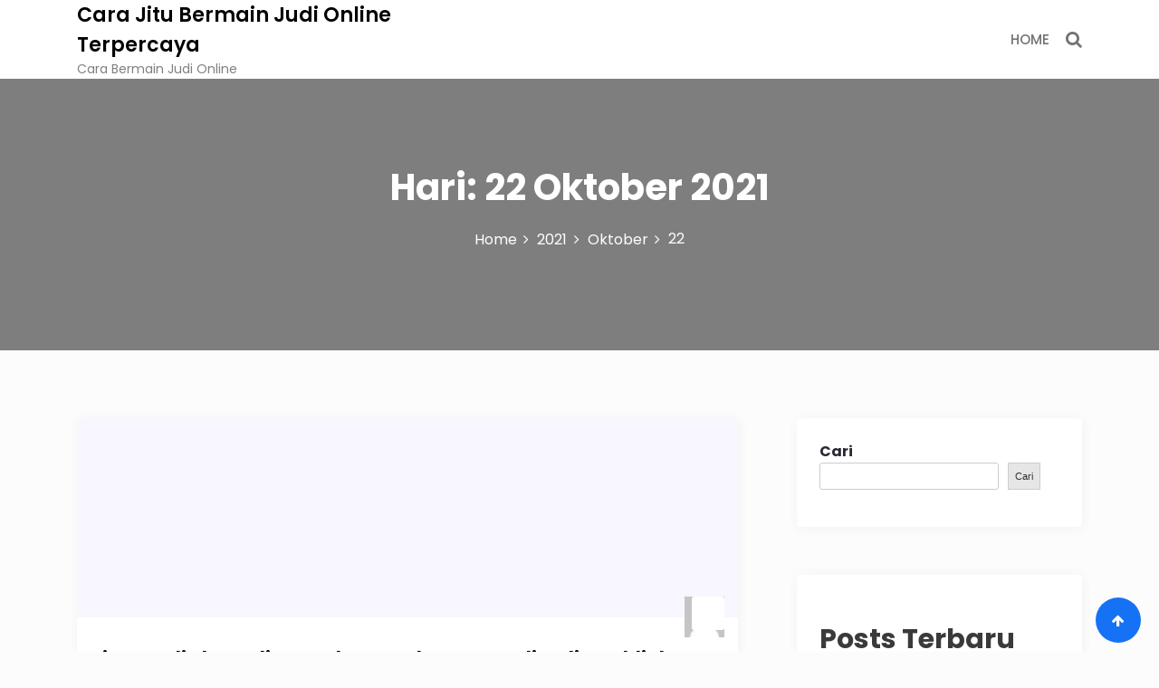

--- FILE ---
content_type: text/html; charset=UTF-8
request_url: https://gblink.me/2021/10/22/
body_size: 24414
content:
<div style="display:none;">
  <ul>
<li><a href="https://linklist.bio/lurus4d/" target="_blank" rel="nofollow noopener">LURUS4D</a></li>
<li><a href="https://sma1bukitkemuning.sch.id/snmptn-2016/" target="_blank" rel="nofollow noopener">Mahjong Ways 2</a></li>
<li><a href="https://sma1bukitkemuning.sch.id/category/uncategorized/" target="_blank" rel="nofollow noopener">SBOBET</a></li>
<li><a href="https://sma1bukitkemuning.sch.id/category/form_isian_alumni/" target="_blank" rel="nofollow noopener">olympus super scatter</a></li>
<li><a href="https://sma1bukitkemuning.sch.id/category/galeri/" target="_blank" rel="nofollow noopener">slot qris 10k</a></li>
<li><a href="https://shop.mehranspeakerhouse.pk/terms-conditions/" target="_blank" rel="nofollow noopener">kiostoto</a></li>
<li><a href="https://shop.mehranspeakerhouse.pk/shop/" target="_blank" rel="nofollow noopener">kiostoto</a></li>
<li><a href="https://arlingtontxedc.com/livability/recreation/" target="_blank" rel="nofollow noopener">angker4d</a></li>
<li><a href="https://www.hugerot-informatique.fr/" target="_blank" rel="nofollow noopener">rockerslot</a></li>
<li><a href="https://www.epse.staging.vertoyo.com/wp-includes/" target="_blank" rel="nofollow noopener">lurus4d</a></li>
<li><a href="https://infinfotech.com/contact.html" target="_blank" rel="nofollow noopener">gohtogel</a></li>
<li><a href="https://infinfotech.com/about.html" target="_blank" rel="nofollow noopener">gohtogel</a></li>
<li><a href="https://infinfotech.com/news-list.html" target="_blank" rel="nofollow noopener">angker4d</a></li>
<li><a href="https://viralindonesia.co.id/contact/" target="_blank" rel="nofollow noopener">OKEWIN</a></li>
<li><a href="https://viralindonesia.co.id/tag/detail/palestina/" target="_blank" rel="nofollow noopener">mayorqq</a></li>
<li><a href="https://elagreens.com/privacy-policy/" target="_blank" rel="nofollow noopener">gohtogel</a></li>
<li><a href="https://ropaas.rw/blog/" target="_blank" rel="nofollow noopener">deposit qris 10k</a></li>
<li><a href="https://elagreens.com/microgreens/" target="_blank" rel="nofollow noopener">gila4d</a></li>
<li><a href="https://processingexhibitions.com/ar/" target="_blank" rel="nofollow noopener">angker4d</a></li>
<li><a href="https://processingexhibitions.com/ar/%D8%A3%D8%B8%D8%B1%D9%81/" target="_blank" rel="nofollow noopener">angker4d</a></li>
<li><a href="https://ropaas.rw/about/" target="_blank" rel="nofollow noopener">LURUS4D</a></li>
<li><a href="https://ropaas.rw/services/" target="_blank" rel="nofollow noopener">LURUS4D</a></li>
<li><a href="https://ropaas.rw/all-projects/" target="_blank" rel="nofollow noopener">kiostoto</a></li>
<li><a href="https://ropaas.rw/testimonial/" target="_blank" rel="nofollow noopener">ANGKER4D</a></li>
<li><a href="https://ropaas.rw/photo-gallery/" target="_blank" rel="nofollow noopener">mayorqq</a></li>
<li><a href="https://ropaas.rw/advert/" target="_blank" rel="nofollow noopener">slot online hari ini</a></li>
<li><a href="https://ropaas.rw/usefull-links/" target="_blank" rel="nofollow noopener">shiokelinci4d</a></li>
<li><a href="https://about.qoop.ng/category/home-loan/" target="_blank" rel="nofollow noopener">GAIB4D</a></li>
<li><a href="https://about.qoop.ng/merchant/" target="_blank" rel="nofollow noopener">GAIB4D</a></li>
<li><a href="https://about.qoop.ng/contact-us/" target="_blank" rel="nofollow noopener">GAIB4D</a></li>
<li><a href="https://about.qoop.ng/faq/" target="_blank" rel="nofollow noopener">shiokelinci4d</a></li>
<li><a href="https://elagreens.com/a-frame-without-roof/" target="_blank" rel="nofollow noopener">gila4d</a></li>
<li><a href="https://linklist.bio/gaib4d" target="_blank" rel="nofollow noopener">gaib4d</a></li>
<li><a href="https://nellieharris.co.uk/" target="_blank" rel="nofollow noopener">gila4d</a></li>
<li><a href="https://simunlock.mx/mas-vendidos/" target="_blank" rel="nofollow noopener">Mahjong Ways 2</a></li>
<li><a href="https://pigmentsstudios.com/author/angappanpremkumargmail-com/" target="_blank" rel="nofollow noopener">gila4d</a></li>
<li><a href="https://pigmentsstudios.com/" target="_blank" rel="nofollow noopener">gila4d</a></li>
<li><a href="https://www.dominosport.id/" target="_blank" rel="nofollow noopener">mayorqq</a></li>
<li><a href="https://scribblespreschool.in/hobbyculb/" target="_blank" rel="nofollow noopener">GAIB4D</a></li>
<li><a href="https://scribblespreschool.in/testimonial/" target="_blank" rel="nofollow noopener">GAIB4D</a></li>
<li><a href="https://scribblespreschool.in/gallery/" target="_blank" rel="nofollow noopener">DEPOSIT QRIS</a></li>
<li><a href="https://scribblespreschool.in/contact/" target="_blank" rel="nofollow noopener">GAIB4D</a></li>
<li><a href="https://vantaibacnam.vn/public/tuyen-dung/" target="_blank" rel="nofollow noopener">rockerslot</a></li>
<li><a href="https://viralindonesia.co.id/tag/detail/kesehatan/" target="_blank" rel="nofollow noopener">Okewin</a></li>
<li><a href="https://drawease.co.uk/faqs/" target="_blank" rel="nofollow noopener">mayorqq</a></li>
<li><a href="https://drawease.co.uk/blog/" target="_blank" rel="nofollow noopener">gaib4d</a></li>
<li><a href="https://prestigetileinc.ca/" target="_blank" rel="nofollow noopener">slot thailand</a></li>
<li><a href="https://vps-5164963-x.dattaweb.com/matan-de-un-disparo-a-charlie-kirk-reconocido-activista-trumpista-el-aliado-del-presidente-de-ee-uu-fue-atacado-en-un-acto-en-utah/" target="_blank" rel="nofollow noopener">rockerslot</a></li>
<li><a href="https://vps-5164963-x.dattaweb.com/londres-masiva-marcha-de-extrema-derecha-contra-la-inmigracion/" target="_blank" rel="nofollow noopener">Deposit QRIS 10k</a></li>
<li><a href="https://vps-5164963-x.dattaweb.com/turista-argentino-asesinado-en-rio-sospechan-que-fue-victima-de-viudas-negras-le-robaron-3500-dolares/" target="_blank" rel="nofollow noopener">rockerslot</a></li>
<li><a href="https://premierdesign.in/" target="_blank" rel="nofollow noopener">rockerslot</a></li>
<li><a href="https://www.gorakhsinghcollege.org/affiliation-letter-of-b-ed/" target="_blank" rel="nofollow noopener">lautzeus</a></li>
<li><a href="https://www.gorakhsinghcollege.org/vission/" target="_blank" rel="nofollow noopener">gila4d</a></li>
<li><a href="https://organicempire.in/" target="_blank" rel="nofollow noopener">lautzeus</a></li>
<li><a href="https://lurus4d-1a.com/" target="_blank" rel="nofollow noopener">Slot Gacor</a></li>
<li><a href="https://elagreens.com/what-are-the-variants-of-hydroponics-farming-systems/" target="_blank" rel="nofollow noopener">liga158</a></li>
<li><a href="https://sdnegeri15buton.sch.id/" target="_blank" rel="nofollow noopener">slot thailand</a></li>
<li><a href="https://files.jocus.fr/" target="_blank" rel="nofollow noopener">liga158</a></li>
<li><a href="https://id.pinterest.com/lterus4d/" target="_blank" rel="nofollow noopener">LURUS4D</a></li>
<li><a href="https://o-classic.42web.io/" target="_blank" rel="nofollow noopener">okewin</a></li>
<li><a href="https://x.com/officiallurus4d/" target="_blank" rel="nofollow noopener">LURUS4D</a></li>
<li><a href="https://www.tumblr.com/blog/officiallurus4d/" target="_blank" rel="nofollow noopener">LURUS4D</a></li>
<li><a href="https://linkr.bio/officiallurus4d" target="_blank" rel="nofollow noopener">LURUS4D</a></li>
<li><a href="https://www.zarmanazan.com/" target="_blank" rel="nofollow noopener">slot wild bandito</a></li>
<li><a href="https://vtex.websalao.com.br/ " target="_blank" rel="nofollow noopener">slot mahjong ways 2</a></li>
<li><a href="https://vieclamindonesia.com/ma-zip-indonesia/" target="_blank" rel="nofollow noopener">pg soft indonesia</a></li>
<li><a href="https://new.metalytic.de/" target="_blank" rel="nofollow noopener">gohtogel</a></li>
<li><a href="https://wohum.org/what-are-the-early-signs-of-autism-recognizing-symptoms-and-getting-help/" target="_blank" rel="nofollow noopener">Togel Online</a></li>
<li><a href="https://mercifulgroup.org/" target="_blank" rel="nofollow noopener">slot bet kecil</a></li>
<li><a href="https://minciforme.com/" target="_blank" rel="nofollow noopener">Buku Mimpi</a></li>
<li><a href="https://www.lurus4d.it.com/" target="_blank" rel="nofollow noopener">lurus4d</a></li>
<li><a href="https://wohum.org/" target="_blank" rel="nofollow noopener">syair sgp</a></li>
<li><a href="https://devkalyan.xyz/" target="_blank" rel="nofollow noopener">situs slot88 gacor</a></li>
<li><a href="https://e-learning.even2.es/" target="_blank" rel="nofollow noopener">mayorbet</a></li>
<li><a href="https://revolvrdynamics.com/product/barrel-porting/" target="_blank" rel="nofollow noopener">mayorqq</a></li>
<li><a href="https://ramainternational.edu.in/" target="_blank" rel="nofollow noopener">mayorqq</a></li>
<li><a href="https://mksslaw.org/about-us/" target="_blank" rel="nofollow noopener">gohtogel</a></li>
<li><a href="https://fundecodes.com.co/" target="_blank" rel="nofollow noopener">mayorbet</a></li>
<li><a href="https://rinca.com.br/a-rinca/" target="_blank" rel="nofollow noopener">mayorqq</a></li>
<li><a href="https://webmail.soyolon.mn/" target="_blank" rel="nofollow noopener">SHIOKELINCI4D</a></li>
<li><a href="https://wohum.org/the-role-of-family-and-community-in-child-development/" target="_blank" rel="nofollow noopener">kiostoto</a></li>
<li><a href="https://www.12twentygroup.com/" target="_blank" rel="nofollow noopener">Situs Kode Erek Alam</a></li>
<li><a href="https://elearning.smpitdarulmukmin.sch.id/" target="_blank" rel="nofollow noopener">slot depo 10rb</a></li>
<li><a href="https://smpitdarulmukmin.sch.id/" target="_blank" rel="nofollow noopener">situs togel toto</a></li>
<li><a href="https://absensi.mtsn2demak.sch.id/" target="_blank" rel="nofollow noopener">deposit 10 ribu</a></li>
<li><a href="https://agenda.mtsn2demak.sch.id/" target="_blank" rel="nofollow noopener">slot thailand</a></li>
<li><a href="https://manage.kreatag.com/login/en/" target="_blank" rel="nofollow noopener">kiostoto</a></li>
<li><a href="https://demo.wp.demoproject.info/" target="_blank" rel="nofollow noopener">kiostoto</a></li>
<li><a href="https://rdm.mtsn2demak.sch.id/" target="_blank" rel="nofollow noopener">mahjongways 2</a></li>
<li><a href="https://sik.mtsn2demak.sch.id/" target="_blank" rel="nofollow noopener">live draw sgp</a></li>
<li><a href="https://pramenda.mtsn2demak.sch.id/" target="_blank" rel="nofollow noopener">rekomendasi agen Sicbo, Baccarat, dan Roulette</a></li>
<li><a href="https://lulus.mtsn2demak.sch.id/" target="_blank" rel="nofollow noopener">LINK SLOT999</a></li>
<li><a href="https://e-slip.mtsn2demak.sch.id" target="_blank" rel="nofollow noopener">SITUS SLOT DEPO QRIS 5K</a></li>
<li><a href="https://bagikelas.mtsn2demak.sch.id/" target="_blank" rel="nofollow noopener">LINK SLOT BET KECIL SPACEMAN</a></li>
<li><a href="https://bio.allmediagh.tech/" target="_blank" rel="nofollow noopener">Pasang Togel Online</a></li>
<li><a href="https://bonchilimax.com/project/" target="_blank" rel="nofollow noopener">LURUS4D</a></li>
<li><a href="https://mtsn2demak.sch.id/" target="_blank" rel="nofollow noopener">slot server thailand</a></li>
<li><a href="https://www.sehatselamanya.net/category/cara-mengatasi-penyakit-darah-tinggi/" target="_blank" rel="nofollow noopener">kiostoto</a></li>
<li><a href="https://lurus4d-1a.com/" target="_blank" rel="nofollow noopener">slot thailand</a></li>
<li><a href="https://raport.mtsn2demak.sch.id/" target="_blank" rel="nofollow noopener">slot777</a></li>
<li><a href="https://www.houstonarcadeexpo.com/" target="_blank" rel="nofollow noopener">Akses Link Bola</a></li>
<li><a href="https://alamal-international.org/" target="_blank" rel="nofollow noopener">PASAR JP SLOT</a></li>
<li><a href="https://bagikelas.mtsn2demak.sch.id" target="_blank" rel="nofollow noopener">SLOT SPACEMAN 2026</a></li>
<li><a href="https://lulus.mtsn2demak.sch.id" target="_blank" rel="nofollow noopener">LINK SLOT999</a></li>
<li><a href="https://pramenda.mtsn2demak.sch.id" target="_blank" rel="nofollow noopener">rekomendasi agen Sicbo, Baccarat, dan Roulette terbaik,</a></li>
<li><a href="https://sim.mtsn2demak.sch.id" target="_blank" rel="nofollow noopener">Link arena duel ayam</a></li>
<li><a href=https://mtsn2demak.sch.id/am/" target="_blank" rel="nofollow noopener">SLOT MPO</a></li>
<li><a href="https://ingatlanmontenegro.hu/single-location/herceg-novi/" target="_blank" rel="nofollow noopener">LINK ALTERNATIF LOGIN</a></li>
<li><a href="https://www.gracechapeluk.org/" target="_blank" rel="nofollow noopener">Situs Slot Bonus</a></li>
<li><a href="https://drnivaldoteles.com.br/" target="_blank" rel="nofollow noopener">angker4d</a></li>
<li><a href="https://terra3dtopografia.com.br/" target="_blank" rel="nofollow noopener">gaib4d</a></li>
<li><a href="https://acadschool.ru/" target="_blank" rel="nofollow noopener">gaib4d login</a></li>
<li><a href="https://vibefitemagrecimento.com.br/" target="_blank" rel="nofollow noopener">situs gaib4d</a></li>
<li><a href="https://dev2.isi-ska.ac.id/login" target="_blank" rel="nofollow noopener">slot gacor</a></li>
<li><a href="https://sieuthitoptop.com/" target="_blank" rel="nofollow noopener">gaib4d</a></li>
<li><a href="https://www.creativemuse.ca/branding" target="_blank" rel="nofollow noopener">gaib4d</a></li>
<li><a href="https://inknbroom.com/illustrations-animations" target="_blank" rel="nofollow noopener">angker4d</a></li>
<li><a href="https://dada-lab.com/my-account" target="_blank" rel="nofollow noopener">sweet bonanza</a></li>
<li><a href="https://dada-lab.com/my-account" target="_blank" rel="nofollow noopener">angker4d</a></li>
<li><a href="https://youthforhealth.com/programs/" target="_blank" rel="nofollow noopener">angker4d login</a></li>
<li><a href="https://balzani-poggiali.it/contatti/" target="_blank" rel="nofollow noopener">angker4d slot</a></li>
<li><a href="https://chardhamyatraharidwar.com/" target="_blank" rel="nofollow noopener">GAIB4D : LOGIN 4D Togel & Spaceman</a></li>
<li><a href="https://chardhamtourism.co.in/" target="_blank" rel="nofollow noopener">ALTERNATIF LOGIN SLOT BONANZA</a></li>
<li><a href="https://ibc-rdc.com/contact/" target="_blank" rel="nofollow noopener">Shiokelinci4D</a></li>
<li><a href="https://drlinhbvcm.info/" target="_blank" rel="nofollow noopener">Togel Master 4D</a></li>
<li><a href="https://pittenkussentje.nl/" target="_blank" rel="nofollow noopener">gerai Slot Togel</a></li>
<li><a href="https://duan.tracolongbeach.vn/" target="_blank" rel="nofollow noopener">Togel 2D 3D 4D</a></li>
<li><a href="https://marcevas8147.live-website.com/" target="_blank" rel="nofollow noopener">Link Angker4D</a></li>
<li><a href="https://kaatjekruik.nl/" target="_blank" rel="nofollow noopener">LINK LOGIN GAIB4D</a></li>
<li><a href="https://thuiswijzer.nl/" target="_blank" rel="nofollow noopener">DAFTAR AKUN GAIB4D</a></li>
<li><a href="https://wohum.org/the-reason-behind-why-some-children-laugh-after-they-hit/" target="_blank" rel="nofollow noopener">angker4d</a></li>
<li><a href="https://hdrgh.org/vocation/" target="_blank" rel="nofollow noopener">GAIB4D Link LOGIN</a></li>
<li><a href="https://aproapeacasa.ro/ro/results/" target="_blank" rel="nofollow noopener">GAIB4D LOGIN</a></li>
<li><a href="https://about.qoop.ng/loan/go-shopping/" target="_blank" rel="nofollow noopener">mayorbet</a></li>
<li><a href="https://about.qoop.ng/about/" target="_blank" rel="nofollow noopener">mayorbet</a></li>
<li><a href="https://saccarwanda.org/shop/" target="_blank" rel="nofollow noopener">LINK ANGKER4D</a></li>
<li><a href="https://luizbest.com/contact/" target="_blank" rel="nofollow noopener">angker4d login</a></li>
<li><a href="https://rinca.com.br/contato/" target="_blank" rel="nofollow noopener">shiokelinci4d</a></li>
<li><a href="https://www.infinitheism.com/mahatria/" target="_blank" rel="nofollow noopener">slot depo 5000</a></li>
<li><a href="https://dewstays.com/restaurant/" target="_blank" rel="nofollow noopener">gohtogel</a></li>
<li><a href="https://lms.saiast.com/courses/airline-customer-service/" target="_blank" rel="nofollow noopener">gohtogel</a></li>	
<li><a href="https://el-classic.42web.io/" target="_blank" rel="nofollow noopener">gaib4d</a></li>
<li><a href="https://alma.bg/" target="_blank" rel="nofollow noopener">slot ggsoft</a></li>	
<li><a href="https://prosoja.org.ar/en" target="_blank" rel="nofollow noopener">Login GohTogel</a></li>	
<li><a href="https://www.calcul-points-brevet.fr/" target="_blank" rel="nofollow noopener">GohTogel</a></li>	
<li><a href="https://blog.juliendelmas.fr/" target="_blank" rel="nofollow noopener">slot gacor</a></li>	
<li><a href="https://mojaapka.euweb.cz/privacy_policy.php" target="_blank" rel="nofollow noopener">gohtogel</a></li>	
<li><a href="https://abogadoaccidentemiami.com/" target="_blank" rel="nofollow noopener">gohtogel login</a></li>	
<li><a href="https://agrotechlk.com/" target="_blank" rel="nofollow noopener">Link Gaib4D</a></li>	
<li><a href="https://prosoja.org.ar/en" target="_blank" rel="nofollow noopener">gohtogel login</a></li>	
<li><a href="https://v6securite.fr/hiburan-togel-online.html" target="_blank" rel="nofollow noopener">gohtogel login</a></li>	
<li><a href="https://times-square.com/" target="_blank" rel="nofollow noopener">gohtogel</a></li>	
<li><a href="https://time-square-live.com/" target="_blank" rel="nofollow noopener">Slot</a></li>	
<li><a href="https://welcometonewyork.com/nyc-attractions/" target="_blank" rel="nofollow noopener">okewin</a></li>
<li><a href="https://aawinstitute.org/bio-dr-stephanie-pinder-amaker/" target="_blank" rel="nofollow noopener">angker4d</a></li>
<li><a href="https://aawinstitute.org/contact/" target="_blank" rel="nofollow noopener">angker4d login</a></li>
<li><a href="https://mayxanhsupport.com.vn/" target="_blank" rel="nofollow noopener">login gohtogel</a></li>
<li><a href="https://nscpolteksby.ac.id/ebook/" target="_blank" rel="nofollow noopener">gohtogel</a></li>
<li><a href="https://www.infinitheism.com/mahatria-wisdom/" target="_blank" rel="nofollow noopener">angker4d</a></li>
<li><a href="https://www.gestaosulconsultoria.com.br/" target="_blank" rel="nofollow noopener">angker4d</a></li>
<li><a href="https://graficadados.com.br/" target="_blank" rel="nofollow noopener">angker4d</a></li>
<li><a href="https://clinicahumanasinop.com.br/unimed/" target="_blank" rel="nofollow noopener">angker4d</a></li>
<li><a href="https://clinicahumanasinop.com.br/contato/" target="_blank" rel="nofollow noopener">angker4d</a></li>
<li><a href="https://perfect-dentalclinic.com/how-much-does-nuvia-dental-implants-cost/" target="_blank" rel="nofollow noopener">angker4d</a></li>
<li><a href="https://perfect-dentalclinic.com/nyu-dental-acceptance-rate/" target="_blank" rel="nofollow noopener">angker4d</a></li>
<li><a href="https://proceedings.staialakbarsurabaya.ac.id/" target="_blank" rel="nofollow noopener">slot gacor</a></li>
<li><a href="https://amazonpets.ae/shop/" target="_blank" rel="nofollow noopener">ANGKER4D</a></li>
<li><a href="https://tarapet.ae/shop/" target="_blank" rel="nofollow noopener">ANGKER4D</a></li>
<li><a href="https://yuma-dentalclinic.com/about-us/" target="_blank" rel="nofollow noopener">Angker4d</a></li>
<li><a href="https://harinasalmela.com/piensos/" target="_blank" rel="nofollow noopener">scatter hitam</a></li>
<li><a href="https://garyhall.org.uk/language/" target="_blank" rel="nofollow noopener">angker4d</a></li>
<li><a href="https://cdd.org.bd/about-us/" target="_blank" rel="nofollow noopener">angker4d</a></li>
<li><a href="https://cdd.org.bd/carers-project/" target="_blank" rel="nofollow noopener">gohtogel</a></li>
<li><a href="https://perfect-dentalclinic.com/about/" target="_blank" rel="nofollow noopener">lautzeus</a></li>
<li><a href="https://amazonpets.ae/about/" target="_blank" rel="nofollow noopener">lautzeus</a></li>
<li><a href="https://losclaros.es/contacto-los-claros/" target="_blank" rel="nofollow noopener">kiostoto</a></li>
<li><a href="https://perfect-dentalclinic.com/blog/" target="_blank" rel="nofollow noopener">gohtogel</a></li>
<li><a href="https://beaminginc.org/" target="_blank" rel="nofollow noopener">gohtogel</a></li>
<li><a href="https://vermiserve.be/boktorbestrijden/" target="_blank" rel="nofollow noopener">slot777</a></li>
<li><a href="https://medact.ma/" target="_blank" rel="nofollow noopener">Rockerslot</a></li>
<li><a href="https://healingtouchbankura.com/about-healing-touch-bankura/" target="_blank" rel="nofollow noopener">gila4d</a></li>
<li><a href="https://wokwijzer.nl/" target="_blank" rel="nofollow noopener">lautzeus</a></li>
<li><a href="https://koekenpannetje.nl/category/faq/" target="_blank" rel="nofollow noopener">gaib4d</a></li>
<li><a href="https://www.loon.gov.ph/history/" target="_blank" rel="nofollow noopener">gaib4d</a></li>
<li><a href="https://www.loon.gov.ph/tourism/" target="_blank" rel="nofollow noopener">liga158</a></li>
<li><a href="https://cdd.org.bd/privacy-policy/" target="_blank" rel="nofollow noopener">gaib4d</a></li>
<li><a href="https://www.bflavour.com/contact/" target="_blank" rel="nofollow noopener">kiostoto</a></li>
<li><a href="https://cdd.org.bd/training/" target="_blank" rel="nofollow noopener">lautzeus</a></li>
<li><a href="https://farmsmarket.ng/blog/" target="_blank" rel="nofollow noopener">kiostoto</a></li>
<li><a href="https://zumamalls.com/blog/" target="_blank" rel="nofollow noopener">gohtogel</a></li>
<li><a href="https://universprofessionnel.com/filieres/" target="_blank" rel="nofollow noopener">gohtogel</a></li>
<li><a href="https://escueladenegociosempresariales.edu.pe/" target="_blank" rel="nofollow noopener">liga158</a></li>
<li><a href="https://callmed.md/" target="_blank" rel="nofollow noopener">kiostoto</a></li>
<li><a href="https://simunlock.mx/new-products/" target="_blank" rel="nofollow noopener">kiostoto</a></li>
<li><a href="https://simunlock.mx/descuentos/" target="_blank" rel="nofollow noopener">liga158</a></li>
<li><a href="https://properparket.nl/contact/" target="_blank" rel="nofollow noopener">shiokelinci4d</a></li>
<li><a href="https://properparket.nl/winkel/" target="_blank" rel="nofollow noopener">kiostoto</a></li>
<li><a href="https://prescott.ae/" target="_blank" rel="nofollow noopener">kiostoto</a></li>
<li><a href="https://resiconenergy.com/faq/" target="_blank" rel="nofollow noopener">kiostoto</a></li>
<li><a href="https://properparket.nl/pakketten/" target="_blank" rel="nofollow noopener">gaib4d</a></li>
<li><a href="https://properparket.nl/bezorging/" target="_blank" rel="nofollow noopener">lautzeus</a></li>
<li><a href="https://www.fkcci.org/publications/" target="_blank" rel="nofollow noopener">lautzeus</a></li>
<li><a href="https://hrin.cz/" target="_blank" rel="nofollow noopener">lautzeus</a></li>
<li><a href="https://bestrongdubai.com/service/" target="_blank" rel="nofollow noopener">liga158</a></li>
<li><a href="https://pilipilibbq.com/contact-us/" target="_blank" rel="nofollow noopener">gohtogel</a></li>
<li><a href="https://diamondauraacademy.com/" target="_blank" rel="nofollow noopener">angker4d</a></li>
li><a href="https://marinedebris.id/asset/plugins/" target="_blank" rel="nofollow noopener">judi bola</a></li>
<li><a href="https://pilipilibbq.com/global-village-branch/" target="_blank" rel="nofollow noopener">gaib4d</a></li>
<li><a href="https://pilipilibbq.com/gallery/" target="_blank" rel="nofollow noopener">lautzeus</a></li>
<li><a href="https://fastabiqsehat.com/" target="_blank" rel="nofollow noopener">slot88</a></li>
<li><a href="https://universprofessionnel.com/campus-elem/" target="_blank" rel="nofollow noopener">gohtogel</a></li>
<li><a href="https://grupocalsa.com.mx/web/pages/" target="_blank" rel="nofollow noopener">lautzeus</a></li>
<li><a href="https://architecturedumaroc.com/publication/" target="_blank" rel="nofollow noopener">lautzeus</a></li>
<li><a href="https://junksky.com/auction/" target="_blank" rel="nofollow noopener">liga158</a></li>
<li><a href="https://simunlock.mx/mdm-kg/" target="_blank" rel="nofollow noopener">gohtogel</a></li>
<li><a href="https://www.guateroots.org/contact/" target="_blank" rel="nofollow noopener">liga158</a></li>
<li><a href="https://junksky.com/auction/" target="_blank" rel="nofollow noopener">liga158</a></li>
<li><a href="https://panwijzer.nl/" target="_blank" rel="nofollow noopener">liga158</a></li>
<li><a href="https://luchtwijzer.nl/contact/" target="_blank" rel="nofollow noopener">gohtogel</a></li>
<li><a href="https://pgd-primskovo.si/new/mladi/" target="_blank" rel="nofollow noopener">liga158</a></li>
<li><a href="https://www.signatureinternalmedicine.com/" target="_blank" rel="nofollow noopener">slot thailand</a></li>
<li><a href="https://zhuyc.dpdns.org/" target="_blank" rel="nofollow noopener">liga158</a></li>
<li><a href="https://alirsyad-karawang.or.id/" target="_blank" rel="nofollow noopener">shiokelinci4d</a></li>
</ul>
</div>
<!DOCTYPE html>
<html lang="id" amp="" data-amp-auto-lightbox-disable transformed="self;v=1" i-amphtml-layout="" i-amphtml-no-boilerplate="">
<head><meta charset="UTF-8"><meta name="viewport" content="width=device-width"><link rel="preconnect" href="https://cdn.ampproject.org"><style amp-runtime="" i-amphtml-version="012512221826001">html{overflow-x:hidden!important}html.i-amphtml-fie{height:100%!important;width:100%!important}html:not([amp4ads]),html:not([amp4ads]) body{height:auto!important}html:not([amp4ads]) body{margin:0!important}body{-webkit-text-size-adjust:100%;-moz-text-size-adjust:100%;-ms-text-size-adjust:100%;text-size-adjust:100%}html.i-amphtml-singledoc.i-amphtml-embedded{-ms-touch-action:pan-y pinch-zoom;touch-action:pan-y pinch-zoom}html.i-amphtml-fie>body,html.i-amphtml-singledoc>body{overflow:visible!important}html.i-amphtml-fie:not(.i-amphtml-inabox)>body,html.i-amphtml-singledoc:not(.i-amphtml-inabox)>body{position:relative!important}html.i-amphtml-ios-embed-legacy>body{overflow-x:hidden!important;overflow-y:auto!important;position:absolute!important}html.i-amphtml-ios-embed{overflow-y:auto!important;position:static}#i-amphtml-wrapper{overflow-x:hidden!important;overflow-y:auto!important;position:absolute!important;top:0!important;left:0!important;right:0!important;bottom:0!important;margin:0!important;display:block!important}html.i-amphtml-ios-embed.i-amphtml-ios-overscroll,html.i-amphtml-ios-embed.i-amphtml-ios-overscroll>#i-amphtml-wrapper{-webkit-overflow-scrolling:touch!important}#i-amphtml-wrapper>body{position:relative!important;border-top:1px solid transparent!important}#i-amphtml-wrapper+body{visibility:visible}#i-amphtml-wrapper+body .i-amphtml-lightbox-element,#i-amphtml-wrapper+body[i-amphtml-lightbox]{visibility:hidden}#i-amphtml-wrapper+body[i-amphtml-lightbox] .i-amphtml-lightbox-element{visibility:visible}#i-amphtml-wrapper.i-amphtml-scroll-disabled,.i-amphtml-scroll-disabled{overflow-x:hidden!important;overflow-y:hidden!important}amp-instagram{padding:54px 0px 0px!important;background-color:#fff}amp-iframe iframe{box-sizing:border-box!important}[amp-access][amp-access-hide]{display:none}[subscriptions-dialog],body:not(.i-amphtml-subs-ready) [subscriptions-action],body:not(.i-amphtml-subs-ready) [subscriptions-section]{display:none!important}amp-experiment,amp-live-list>[update]{display:none}amp-list[resizable-children]>.i-amphtml-loading-container.amp-hidden{display:none!important}amp-list [fetch-error],amp-list[load-more] [load-more-button],amp-list[load-more] [load-more-end],amp-list[load-more] [load-more-failed],amp-list[load-more] [load-more-loading]{display:none}amp-list[diffable] div[role=list]{display:block}amp-story-page,amp-story[standalone]{min-height:1px!important;display:block!important;height:100%!important;margin:0!important;padding:0!important;overflow:hidden!important;width:100%!important}amp-story[standalone]{background-color:#000!important;position:relative!important}amp-story-page{background-color:#757575}amp-story .amp-active>div,amp-story .i-amphtml-loader-background{display:none!important}amp-story-page:not(:first-of-type):not([distance]):not([active]){transform:translateY(1000vh)!important}amp-autocomplete{position:relative!important;display:inline-block!important}amp-autocomplete>input,amp-autocomplete>textarea{padding:0.5rem;border:1px solid rgba(0,0,0,.33)}.i-amphtml-autocomplete-results,amp-autocomplete>input,amp-autocomplete>textarea{font-size:1rem;line-height:1.5rem}[amp-fx^=fly-in]{visibility:hidden}amp-script[nodom],amp-script[sandboxed]{position:fixed!important;top:0!important;width:1px!important;height:1px!important;overflow:hidden!important;visibility:hidden}
/*# sourceURL=/css/ampdoc.css*/[hidden]{display:none!important}.i-amphtml-element{display:inline-block}.i-amphtml-blurry-placeholder{transition:opacity 0.3s cubic-bezier(0.0,0.0,0.2,1)!important;pointer-events:none}[layout=nodisplay]:not(.i-amphtml-element){display:none!important}.i-amphtml-layout-fixed,[layout=fixed][width][height]:not(.i-amphtml-layout-fixed){display:inline-block;position:relative}.i-amphtml-layout-responsive,[layout=responsive][width][height]:not(.i-amphtml-layout-responsive),[width][height][heights]:not([layout]):not(.i-amphtml-layout-responsive),[width][height][sizes]:not(img):not([layout]):not(.i-amphtml-layout-responsive){display:block;position:relative}.i-amphtml-layout-intrinsic,[layout=intrinsic][width][height]:not(.i-amphtml-layout-intrinsic){display:inline-block;position:relative;max-width:100%}.i-amphtml-layout-intrinsic .i-amphtml-sizer{max-width:100%}.i-amphtml-intrinsic-sizer{max-width:100%;display:block!important}.i-amphtml-layout-container,.i-amphtml-layout-fixed-height,[layout=container],[layout=fixed-height][height]:not(.i-amphtml-layout-fixed-height){display:block;position:relative}.i-amphtml-layout-fill,.i-amphtml-layout-fill.i-amphtml-notbuilt,[layout=fill]:not(.i-amphtml-layout-fill),body noscript>*{display:block;overflow:hidden!important;position:absolute;top:0;left:0;bottom:0;right:0}body noscript>*{position:absolute!important;width:100%;height:100%;z-index:2}body noscript{display:inline!important}.i-amphtml-layout-flex-item,[layout=flex-item]:not(.i-amphtml-layout-flex-item){display:block;position:relative;-ms-flex:1 1 auto;flex:1 1 auto}.i-amphtml-layout-fluid{position:relative}.i-amphtml-layout-size-defined{overflow:hidden!important}.i-amphtml-layout-awaiting-size{position:absolute!important;top:auto!important;bottom:auto!important}i-amphtml-sizer{display:block!important}@supports (aspect-ratio:1/1){i-amphtml-sizer.i-amphtml-disable-ar{display:none!important}}.i-amphtml-blurry-placeholder,.i-amphtml-fill-content{display:block;height:0;max-height:100%;max-width:100%;min-height:100%;min-width:100%;width:0;margin:auto}.i-amphtml-layout-size-defined .i-amphtml-fill-content{position:absolute;top:0;left:0;bottom:0;right:0}.i-amphtml-replaced-content,.i-amphtml-screen-reader{padding:0!important;border:none!important}.i-amphtml-screen-reader{position:fixed!important;top:0px!important;left:0px!important;width:4px!important;height:4px!important;opacity:0!important;overflow:hidden!important;margin:0!important;display:block!important;visibility:visible!important}.i-amphtml-screen-reader~.i-amphtml-screen-reader{left:8px!important}.i-amphtml-screen-reader~.i-amphtml-screen-reader~.i-amphtml-screen-reader{left:12px!important}.i-amphtml-screen-reader~.i-amphtml-screen-reader~.i-amphtml-screen-reader~.i-amphtml-screen-reader{left:16px!important}.i-amphtml-unresolved{position:relative;overflow:hidden!important}.i-amphtml-select-disabled{-webkit-user-select:none!important;-ms-user-select:none!important;user-select:none!important}.i-amphtml-notbuilt,[layout]:not(.i-amphtml-element),[width][height][heights]:not([layout]):not(.i-amphtml-element),[width][height][sizes]:not(img):not([layout]):not(.i-amphtml-element){position:relative;overflow:hidden!important;color:transparent!important}.i-amphtml-notbuilt:not(.i-amphtml-layout-container)>*,[layout]:not([layout=container]):not(.i-amphtml-element)>*,[width][height][heights]:not([layout]):not(.i-amphtml-element)>*,[width][height][sizes]:not([layout]):not(.i-amphtml-element)>*{display:none}amp-img:not(.i-amphtml-element)[i-amphtml-ssr]>img.i-amphtml-fill-content{display:block}.i-amphtml-notbuilt:not(.i-amphtml-layout-container),[layout]:not([layout=container]):not(.i-amphtml-element),[width][height][heights]:not([layout]):not(.i-amphtml-element),[width][height][sizes]:not(img):not([layout]):not(.i-amphtml-element){color:transparent!important;line-height:0!important}.i-amphtml-ghost{visibility:hidden!important}.i-amphtml-element>[placeholder],[layout]:not(.i-amphtml-element)>[placeholder],[width][height][heights]:not([layout]):not(.i-amphtml-element)>[placeholder],[width][height][sizes]:not([layout]):not(.i-amphtml-element)>[placeholder]{display:block;line-height:normal}.i-amphtml-element>[placeholder].amp-hidden,.i-amphtml-element>[placeholder].hidden{visibility:hidden}.i-amphtml-element:not(.amp-notsupported)>[fallback],.i-amphtml-layout-container>[placeholder].amp-hidden,.i-amphtml-layout-container>[placeholder].hidden{display:none}.i-amphtml-layout-size-defined>[fallback],.i-amphtml-layout-size-defined>[placeholder]{position:absolute!important;top:0!important;left:0!important;right:0!important;bottom:0!important;z-index:1}amp-img[i-amphtml-ssr]:not(.i-amphtml-element)>[placeholder]{z-index:auto}.i-amphtml-notbuilt>[placeholder]{display:block!important}.i-amphtml-hidden-by-media-query{display:none!important}.i-amphtml-element-error{background:red!important;color:#fff!important;position:relative!important}.i-amphtml-element-error:before{content:attr(error-message)}i-amp-scroll-container,i-amphtml-scroll-container{position:absolute;top:0;left:0;right:0;bottom:0;display:block}i-amp-scroll-container.amp-active,i-amphtml-scroll-container.amp-active{overflow:auto;-webkit-overflow-scrolling:touch}.i-amphtml-loading-container{display:block!important;pointer-events:none;z-index:1}.i-amphtml-notbuilt>.i-amphtml-loading-container{display:block!important}.i-amphtml-loading-container.amp-hidden{visibility:hidden}.i-amphtml-element>[overflow]{cursor:pointer;position:relative;z-index:2;visibility:hidden;display:initial;line-height:normal}.i-amphtml-layout-size-defined>[overflow]{position:absolute}.i-amphtml-element>[overflow].amp-visible{visibility:visible}template{display:none!important}.amp-border-box,.amp-border-box *,.amp-border-box :after,.amp-border-box :before{box-sizing:border-box}amp-pixel{display:none!important}amp-analytics,amp-auto-ads,amp-story-auto-ads{position:fixed!important;top:0!important;width:1px!important;height:1px!important;overflow:hidden!important;visibility:hidden}amp-story{visibility:hidden!important}html.i-amphtml-fie>amp-analytics{position:initial!important}[visible-when-invalid]:not(.visible),form [submit-error],form [submit-success],form [submitting]{display:none}amp-accordion{display:block!important}@media (min-width:1px){:where(amp-accordion>section)>:first-child{margin:0;background-color:#efefef;padding-right:20px;border:1px solid #dfdfdf}:where(amp-accordion>section)>:last-child{margin:0}}amp-accordion>section{float:none!important}amp-accordion>section>*{float:none!important;display:block!important;overflow:hidden!important;position:relative!important}amp-accordion,amp-accordion>section{margin:0}amp-accordion:not(.i-amphtml-built)>section>:last-child{display:none!important}amp-accordion:not(.i-amphtml-built)>section[expanded]>:last-child{display:block!important}
/*# sourceURL=/css/ampshared.css*/</style><meta name="robots" content="noindex, follow"><meta property="og:locale" content="id_ID"><meta property="og:type" content="website"><meta property="og:title" content="22/10/2021 - Cara Jitu Bermain Judi Online Terpercaya"><meta property="og:url" content="https://gblink.me/2021/10/22/"><meta property="og:site_name" content="Cara Jitu Bermain Judi Online Terpercaya"><meta name="twitter:card" content="summary_large_image"><meta name="generator" content="WordPress 6.9"><meta name="generator" content="AMP Plugin v2.5.5; mode=standard"><link rel="preconnect" href="https://fonts.gstatic.com/" crossorigin=""><link rel="dns-prefetch" href="//fonts.googleapis.com"><link rel="preload" href="https://gblink.me/wp-content/themes/gutenbiz/assets/css/vendor/font-awesome/fonts/fontawesome-webfont.eot#iefix&amp;v=4.7.0" as="font" crossorigin=""><link rel="preconnect" href="https://fonts.gstatic.com" crossorigin=""><link rel="dns-prefetch" href="https://fonts.gstatic.com"><script async="" src="https://cdn.ampproject.org/v0.mjs" type="module" crossorigin="anonymous"></script><script async nomodule src="https://cdn.ampproject.org/v0.js" crossorigin="anonymous"></script><script src="https://cdn.ampproject.org/v0/amp-form-0.1.mjs" async="" custom-element="amp-form" type="module" crossorigin="anonymous"></script><script async nomodule src="https://cdn.ampproject.org/v0/amp-form-0.1.js" crossorigin="anonymous" custom-element="amp-form"></script><link crossorigin="anonymous" rel="stylesheet" id="google-font-css" href="https://fonts.googleapis.com/css?family=Poppins:400,500,600,700,800" type="text/css" media="all"><style amp-custom="">amp-img:is([sizes=auto i],[sizes^="auto," i]){contain-intrinsic-size:3000px 1500px}amp-img.amp-wp-enforced-sizes{object-fit:contain}amp-img img,amp-img noscript{image-rendering:inherit;object-fit:inherit;object-position:inherit}:root{--wp-block-synced-color:#7a00df;--wp-block-synced-color--rgb:122,0,223;--wp-bound-block-color:var(--wp-block-synced-color);--wp-editor-canvas-background:#ddd;--wp-admin-theme-color:#007cba;--wp-admin-theme-color--rgb:0,124,186;--wp-admin-theme-color-darker-10:#006ba1;--wp-admin-theme-color-darker-10--rgb:0,107,160.5;--wp-admin-theme-color-darker-20:#005a87;--wp-admin-theme-color-darker-20--rgb:0,90,135;--wp-admin-border-width-focus:2px}@media (min-resolution:192dpi){:root{--wp-admin-border-width-focus:1.5px}}.wp-element-button{cursor:pointer}:root{--wp--preset--font-size--normal:16px;--wp--preset--font-size--huge:42px}.screen-reader-text{border:0;clip-path:inset(50%);height:1px;margin:-1px;overflow:hidden;padding:0;position:absolute;width:1px}.screen-reader-text:not(#_#_#_#_#_#_#_){word-wrap:normal}.screen-reader-text:focus{background-color:#ddd;clip-path:none;color:#444;display:block;font-size:1em;height:auto;left:5px;line-height:normal;padding:15px 23px 14px;text-decoration:none;top:5px;width:auto;z-index:100000}html :where(.has-border-color){border-style:solid}html :where([data-amp-original-style*=border-top-color]){border-top-style:solid}html :where([data-amp-original-style*=border-right-color]){border-right-style:solid}html :where([data-amp-original-style*=border-bottom-color]){border-bottom-style:solid}html :where([data-amp-original-style*=border-left-color]){border-left-style:solid}html :where([data-amp-original-style*=border-width]){border-style:solid}html :where([data-amp-original-style*=border-top-width]){border-top-style:solid}html :where([data-amp-original-style*=border-right-width]){border-right-style:solid}html :where([data-amp-original-style*=border-bottom-width]){border-bottom-style:solid}html :where([data-amp-original-style*=border-left-width]){border-left-style:solid}html :where(amp-img[class*=wp-image-]),html :where(amp-anim[class*=wp-image-]){height:auto;max-width:100%}:where(figure){margin:0 0 1em}html :where(.is-position-sticky){--wp-admin--admin-bar--position-offset:var(--wp-admin--admin-bar--height,0px)}@media screen and (max-width:600px){html :where(.is-position-sticky){--wp-admin--admin-bar--position-offset:0px}}.wp-block-archives{box-sizing:border-box}.wp-block-categories{box-sizing:border-box}.wp-block-latest-posts{box-sizing:border-box}.wp-block-latest-posts.wp-block-latest-posts__list{list-style:none}.wp-block-latest-posts.wp-block-latest-posts__list li{clear:both;overflow-wrap:break-word}:root :where(.wp-block-latest-posts.is-grid){padding:0}:root :where(.wp-block-latest-posts.wp-block-latest-posts__list){padding-left:0}ul{box-sizing:border-box}:root :where(.wp-block-list.has-background){padding:1.25em 2.375em}.wp-block-search__button{margin-left:10px;word-break:normal}:where(.wp-block-search__button){border:1px solid #ccc;padding:6px 10px}.wp-block-search__inside-wrapper{display:flex;flex:auto;flex-wrap:nowrap;max-width:100%}.wp-block-search__label{width:100%}:where(.wp-block-search__input){appearance:none;border:1px solid #949494;flex-grow:1;font-family:inherit;font-size:inherit;font-style:inherit;font-weight:inherit;letter-spacing:inherit;line-height:inherit;margin-left:0;margin-right:0;min-width:3rem;padding:8px;text-transform:inherit}:where(.wp-block-search__input):not(#_#_#_#_#_#_#_){text-decoration:unset}:where(.wp-block-search__button-inside .wp-block-search__inside-wrapper){background-color:#fff;border:1px solid #949494;box-sizing:border-box;padding:4px}:where(.wp-block-search__button-inside .wp-block-search__inside-wrapper) .wp-block-search__input{border:none;border-radius:0;padding:0 4px}:where(.wp-block-search__button-inside .wp-block-search__inside-wrapper) .wp-block-search__input:focus{outline:none}:where(.wp-block-search__button-inside .wp-block-search__inside-wrapper) :where(.wp-block-search__button){padding:4px 8px}.wp-block-search .wp-block-search__label{font-weight:700}.wp-block-search__button{border:1px solid #ccc;padding:.375em .625em}.wp-block-tag-cloud{box-sizing:border-box}.wp-block-tag-cloud a{display:inline-block;margin-right:5px}.wp-block-tag-cloud span{display:inline-block;margin-left:5px;text-decoration:none}:root :where(.wp-block-tag-cloud.is-style-outline){display:flex;flex-wrap:wrap;gap:1ch}:root :where(.wp-block-tag-cloud.is-style-outline a){border:1px solid;margin-right:0;padding:1ch 2ch}:root :where(.wp-block-tag-cloud.is-style-outline a):not(#_#_#_#_#_#_#_#_){font-size:unset;text-decoration:none}.wp-block-columns{box-sizing:border-box;display:flex}.wp-block-columns:not(#_#_#_#_#_#_#_){flex-wrap:wrap}@media (min-width:782px){.wp-block-columns:not(#_#_#_#_#_#_#_){flex-wrap:nowrap}}.wp-block-columns:not(#_#_#_#_#_#_#_){align-items:normal}@media (max-width:781px){.wp-block-columns:not(.is-not-stacked-on-mobile)>.wp-block-column:not(#_#_#_#_#_#_#_){flex-basis:100%}}@media (min-width:782px){.wp-block-columns:not(.is-not-stacked-on-mobile)>.wp-block-column{flex-basis:0;flex-grow:1}.wp-block-columns:not(.is-not-stacked-on-mobile)>.wp-block-column[data-amp-original-style*=flex-basis]{flex-grow:0}}:where(.wp-block-columns){margin-bottom:1.75em}:where(.wp-block-columns.has-background){padding:1.25em 2.375em}.wp-block-column{flex-grow:1;min-width:0;overflow-wrap:break-word;word-break:break-word}.wp-block-group{box-sizing:border-box}:where(.wp-block-group.wp-block-group-is-layout-constrained){position:relative}:where(.wp-block-group.has-background){padding:1.25em 2.375em}:root :where(p.has-background){padding:1.25em 2.375em}:where(p.has-text-color:not(.has-link-color)) a{color:inherit}:root{--wp--preset--aspect-ratio--square:1;--wp--preset--aspect-ratio--4-3:4/3;--wp--preset--aspect-ratio--3-4:3/4;--wp--preset--aspect-ratio--3-2:3/2;--wp--preset--aspect-ratio--2-3:2/3;--wp--preset--aspect-ratio--16-9:16/9;--wp--preset--aspect-ratio--9-16:9/16;--wp--preset--color--black:#000;--wp--preset--color--cyan-bluish-gray:#abb8c3;--wp--preset--color--white:#fff;--wp--preset--color--pale-pink:#f78da7;--wp--preset--color--vivid-red:#cf2e2e;--wp--preset--color--luminous-vivid-orange:#ff6900;--wp--preset--color--luminous-vivid-amber:#fcb900;--wp--preset--color--light-green-cyan:#7bdcb5;--wp--preset--color--vivid-green-cyan:#00d084;--wp--preset--color--pale-cyan-blue:#8ed1fc;--wp--preset--color--vivid-cyan-blue:#0693e3;--wp--preset--color--vivid-purple:#9b51e0;--wp--preset--gradient--vivid-cyan-blue-to-vivid-purple:linear-gradient(135deg,#0693e3 0%,#9b51e0 100%);--wp--preset--gradient--light-green-cyan-to-vivid-green-cyan:linear-gradient(135deg,#7adcb4 0%,#00d082 100%);--wp--preset--gradient--luminous-vivid-amber-to-luminous-vivid-orange:linear-gradient(135deg,#fcb900 0%,#ff6900 100%);--wp--preset--gradient--luminous-vivid-orange-to-vivid-red:linear-gradient(135deg,#ff6900 0%,#cf2e2e 100%);--wp--preset--gradient--very-light-gray-to-cyan-bluish-gray:linear-gradient(135deg,#eee 0%,#a9b8c3 100%);--wp--preset--gradient--cool-to-warm-spectrum:linear-gradient(135deg,#4aeadc 0%,#9778d1 20%,#cf2aba 40%,#ee2c82 60%,#fb6962 80%,#fef84c 100%);--wp--preset--gradient--blush-light-purple:linear-gradient(135deg,#ffceec 0%,#9896f0 100%);--wp--preset--gradient--blush-bordeaux:linear-gradient(135deg,#fecda5 0%,#fe2d2d 50%,#6b003e 100%);--wp--preset--gradient--luminous-dusk:linear-gradient(135deg,#ffcb70 0%,#c751c0 50%,#4158d0 100%);--wp--preset--gradient--pale-ocean:linear-gradient(135deg,#fff5cb 0%,#b6e3d4 50%,#33a7b5 100%);--wp--preset--gradient--electric-grass:linear-gradient(135deg,#caf880 0%,#71ce7e 100%);--wp--preset--gradient--midnight:linear-gradient(135deg,#020381 0%,#2874fc 100%);--wp--preset--font-size--small:13px;--wp--preset--font-size--medium:20px;--wp--preset--font-size--large:36px;--wp--preset--font-size--x-large:42px;--wp--preset--spacing--20:.44rem;--wp--preset--spacing--30:.67rem;--wp--preset--spacing--40:1rem;--wp--preset--spacing--50:1.5rem;--wp--preset--spacing--60:2.25rem;--wp--preset--spacing--70:3.38rem;--wp--preset--spacing--80:5.06rem;--wp--preset--shadow--natural:6px 6px 9px rgba(0,0,0,.2);--wp--preset--shadow--deep:12px 12px 50px rgba(0,0,0,.4);--wp--preset--shadow--sharp:6px 6px 0px rgba(0,0,0,.2);--wp--preset--shadow--outlined:6px 6px 0px -3px #fff,6px 6px #000;--wp--preset--shadow--crisp:6px 6px 0px #000}:where(.is-layout-flex){gap:.5em}:where(.is-layout-grid){gap:.5em}body .is-layout-flex{display:flex}.is-layout-flex{flex-wrap:wrap;align-items:center}.is-layout-flex > :is(*, div){margin:0}:where(.wp-block-columns.is-layout-flex){gap:2em}:where(.wp-block-columns.is-layout-grid){gap:2em}:where(.wp-block-post-template.is-layout-flex){gap:1.25em}:where(.wp-block-post-template.is-layout-grid){gap:1.25em}:where(.wp-block-columns.is-layout-flex){gap:2em}:where(.wp-block-columns.is-layout-grid){gap:2em}.wp-container-core-columns-is-layout-9d6595d7{flex-wrap:nowrap}html{line-height:1.15;-webkit-text-size-adjust:100%;scroll-behavior:smooth}body{margin:0}a{background-color:transparent}amp-img{border-style:none}button,input{font-family:inherit;font-size:100%;line-height:1.15;margin:0}button,input{overflow:visible}button{text-transform:none}button,[type="button"],[type="reset"],[type="submit"]{-webkit-appearance:button}button::-moz-focus-inner,[type="button"]::-moz-focus-inner,[type="reset"]::-moz-focus-inner,[type="submit"]::-moz-focus-inner{border-style:none;padding:0}button:-moz-focusring,[type="button"]:-moz-focusring,[type="reset"]:-moz-focusring,[type="submit"]:-moz-focusring{outline:1px dotted ButtonText}[type="checkbox"],[type="radio"]{box-sizing:border-box;padding:0}[type="number"]::-webkit-inner-spin-button,[type="number"]::-webkit-outer-spin-button{height:auto}[type="search"]{-webkit-appearance:textfield;outline-offset:-2px}[type="search"]::-webkit-search-decoration{-webkit-appearance:none}::-webkit-file-upload-button{-webkit-appearance:button;font:inherit}[hidden]{display:none}body,button,input{color:#404040;font-family:sans-serif;font-size:16px;font-size:1rem;line-height:1.5}h2,h3,h4{clear:both}p{margin-bottom:1.5em}i{font-style:italic}html{box-sizing:border-box}*,*:before,*:after{box-sizing:inherit}*{word-break:break-word}body{background:#fff}ul{margin:0 0 1.5em 0}ul{list-style:disc}li > ul{margin-bottom:0;margin-left:10px;padding-left:20px}amp-img{height:auto;max-width:100%}button,input[type="button"],input[type="reset"],input[type="submit"]{border:1px solid;border-color:#ccc #ccc #bbb;background:#e6e6e6;color:rgba(0,0,0,.8);font-size:12px;font-size:.75rem;line-height:1;padding:.6em 1em .4em}button:hover,input[type="button"]:hover,input[type="reset"]:hover,input[type="submit"]:hover{border-color:#ccc #bbb #aaa}button:active,button:focus,input[type="button"]:active,input[type="button"]:focus,input[type="reset"]:active,input[type="reset"]:focus,input[type="submit"]:active,input[type="submit"]:focus{border-color:#aaa #bbb #bbb}input[type="text"],input[type="email"],input[type="url"],input[type="password"],input[type="search"],input[type="number"],input[type="tel"],input[type="range"],input[type="date"],input[type="month"],input[type="week"],input[type="time"],input[type="datetime"],input[type="datetime-local"],input[type="color"]{color:#666;border:1px solid #ccc;border-radius:3px;padding:3px}input[type="text"]:focus,input[type="email"]:focus,input[type="url"]:focus,input[type="password"]:focus,input[type="search"]:focus,input[type="number"]:focus,input[type="tel"]:focus,input[type="range"]:focus,input[type="date"]:focus,input[type="month"]:focus,input[type="week"]:focus,input[type="time"]:focus,input[type="datetime"]:focus,input[type="datetime-local"]:focus,input[type="color"]:focus{color:#111}a{color:royalblue}a:visited{color:purple}a:hover,a:focus,a:active{color:midnightblue}a:focus{outline:thin dotted}a:hover,a:active{outline:0}::-moz-selection{color:#fff;background:#098dea}::selection{color:#fff;background:#098dea}.screen-reader-text{border:0;clip:rect(1px,1px,1px,1px);clip-path:inset(50%);height:1px;margin:-1px;overflow:hidden;padding:0;position:absolute;width:1px}.screen-reader-text:not(#_#_#_#_#_#_#_){word-wrap:normal}.screen-reader-text:focus{background-color:#f1f1f1;border-radius:3px;box-shadow:0 0 2px 2px rgba(0,0,0,.6);clip-path:none;color:#21759b;display:block;font-size:14px;font-size:.875rem;font-weight:bold;height:auto;left:5px;line-height:normal;padding:15px 23px 14px;text-decoration:none;top:5px;width:auto;z-index:100000}.screen-reader-text:focus:not(#_#_#_#_#_#_#_){clip:auto}.site-footer:before,.site-footer:after{content:"";display:table;table-layout:fixed}.site-footer:after{clear:both}.widget{margin:0 0 1.5em}.post{margin:0}.site-branding div{width:100%}*[id^='menu-social-']{display:flex}*[id^='menu-social-']  li:before{display:none}*[id^='menu-social-'] li a{line-height:0}*[id^='menu-social-'] li a:not(#_#_#_#_#_#_#_#_){color:transparent;font-size:0;height:0;width:0}.gutenbiz-social-menu ul a span,*[id^='menu-social-'] a span{display:none}.gutenbiz-social-menu ul a:before,*[id^='menu-social-'] a:before{display:flex;font-family:fontAwesome;background:#fff;padding:10px;margin-left:10px;width:25px;height:25px;align-items:center;justify-content:center;border-radius:2px;transition:all .3s;font-size:16px}*[id^='menu-social-'] li:first-child a:before{margin-left:0}.gutenbiz-social-menu{display:flex;justify-content:flex-end}.gutenbiz-social-menu ul a[href*="facebook.com"]:before,.gutenbiz-social-menu ul a[href*="fb.me"]:before,*[id^='menu-social-'] a[href*="facebook.com"]:before,*[id^='menu-social-'] a[href*="fb.me"]:before{content:"";color:#1877f2}.gutenbiz-social-menu ul a[href^="tel:"]:before,*[id^='menu-social-'] a:before{content:""}.gutenbiz-social-menu ul a[href*="facebook.com"]:hover:before,.gutenbiz-social-menu ul a[href*="fb.me"]:hover:before{background:#1877f2;color:#fff}.gutenbiz-social-menu a[href*="twitter.com"]:before,*[id^='menu-social-'] a[href*="twitter.com"]:before{content:"";color:#1da1f2}.gutenbiz-social-menu a[href*="twitter.com"]:hover:before{background:#1da1f2;color:#fff}.gutenbiz-social-menu a[href*="linkedin.com"]:before,*[id^='menu-social-'] a[href*="linkedin.com"]:before{content:"";color:#007bb5}.gutenbiz-social-menu a[href*="linkedin.com"]:hover:before{background:#007bb5;color:#fff}.gutenbiz-social-menu a[href*="wordpress.org"]:before,*[id^='menu-social-'] a[href*="wordpress.org"]:before{content:"";color:#0073aa}.gutenbiz-social-menu a[href*="wordpress.org"]:hover:before{background:#0073aa;color:#fff}.gutenbiz-social-menu a[href*="instagram.com"]:before,*[id^='menu-social-'] a[href*="instagram.com"]:before{content:"";color:#c32aa3}.gutenbiz-social-menu a[href*="instagram.com"]:hover:before{background:#c32aa3;color:#fff}.gutenbiz-social-menu a[href*="youtube.com"]:before,*[id^='menu-social-'] a[href*="youtube.com"]:before{content:"";color:#f00}.gutenbiz-social-menu a[href*="youtube.com"]:hover:before{background:#f00;color:#fff}.gutenbiz-social-menu a[href*="vimeo.com"]:before,*[id^='menu-social-'] a[href*="vimeo.com"]:before{content:"";color:#1ab7ea}.gutenbiz-social-menu a[href*="vimeo.com"]:hover:before{background:#1ab7ea;color:#fff}.gutenbiz-social-menu a[href*="dribbble.com"]:before,*[id^='menu-social-'] a[href*="dribbble.com"]:before{content:"";color:#ea4c89}.gutenbiz-social-menu a[href*="dribbble.com"]:hover:before{background:#ea4c89;color:#fff}.gutenbiz-social-menu a[href*="aboutme.google.com"]:before{content:"";color:#db4437}.gutenbiz-social-menu a[href*="aboutme.google.com"]:hover:before{background:#db4437;color:#fff}.gutenbiz-social-menu a[href*="vine.com"]:before{content:"";color:#00b489}.gutenbiz-social-menu a[href*="vine.com"]:hover:before{background:#00b489;color:#fff}.gutenbiz-social-menu a[href*="whatsapp.com"]:before{content:"";color:#25d366}.gutenbiz-social-menu a[href*="whatsapp.com"]:hover:before{background:#25d366;color:#fff}.gutenbiz-social-menu a[href*="wechat.com"]:before{content:"";color:#25d366}.gutenbiz-social-menu a[href*="wechat.com"]:hover:before{background:#25d366;color:#fff}.gutenbiz-social-menu a[href*="line.me"]:before{content:"";color:#25d366}.gutenbiz-social-menu a[href*="line.me"]:hover:before{background:#25d366;color:#fff}.gutenbiz-social-menu a[href*="snapchat.com"]:before{content:"";color:#fffc00}.gutenbiz-social-menu a[href*="snapchat.com"]:hover:before{background:#fffc00;color:#fff}.gutenbiz-social-menu a[href*="mailto:"]:before{content:"";color:#f00}.gutenbiz-social-menu a[href*="mailto:"]:hover:before{background:#f00;color:#fff}#site-navigation li.fa.menu-item{font:inherit}#site-navigation li.menu-item:before{text-align:center;height:30px;width:30px;display:flex;align-items:center;justify-content:center;border-radius:50%;color:#fff;margin:auto;font-family:fontAwesome}body{background:#fcfcfc}header#masthead{background:#fff}.gutenbiz-post .post-content-wrap,.sidebar-order aside section{background:#fff}@media (max-width: 576px){aside#secondary{margin-top:50px}}ul.post-categories li a{color:#fff}ul.post-categories li:nth-child(2) a{background:green;color:#fff}ul.post-categories li:nth-child(3) a{background:black;color:#fff}ul.post-categories li:nth-child(4) a{background:yellow;color:#000}.gutenbiz-blog-scroll-to-top{position:fixed;right:20px;bottom:40px;width:50px;height:50px;border:none;background:#fc7216;border-radius:50%;-webkit-transform:translateY(30px);transform:translateY(30px);opacity:1;visibility:visible;-webkit-transition:all .2s ease-in-out;transition:all .2s ease-in-out;cursor:pointer;display:flex;align-items:center;justify-content:center;color:#fff}ul.post-categories li:first-child a{color:#fc7216}html{box-sizing:border-box;-ms-overflow-style:scrollbar}*,*::before,*::after{box-sizing:inherit}.container{width:100%;padding-right:15px;padding-left:15px;margin-right:auto;margin-left:auto}@media (min-width: 576px){.container{max-width:540px}}@media (min-width: 768px){.container{max-width:720px}}@media (min-width: 992px){.container{max-width:960px}}@media (min-width: 1200px){.container{max-width:1140px}}.container-fluid{width:100%;padding-right:15px;padding-left:15px;margin-right:auto;margin-left:auto}.row{display:-ms-flexbox;display:flex;-ms-flex-wrap:wrap;flex-wrap:wrap;margin-right:-15px;margin-left:-15px}.col,.col-sm-4,.col-md-4,.col-md-8,.col-md-12,.col-lg-4,.col-lg-8{position:relative;width:100%;padding-right:15px;padding-left:15px}.col{-ms-flex-preferred-size:0;flex-basis:0;-ms-flex-positive:1;flex-grow:1;max-width:100%}@media (min-width: 576px){.col-sm-4{-ms-flex:0 0 33.333333%;flex:0 0 33.333333%;max-width:33.333333%}}@media (min-width: 768px){.col-md-4{-ms-flex:0 0 33.333333%;flex:0 0 33.333333%;max-width:33.333333%}.col-md-8{-ms-flex:0 0 66.666667%;flex:0 0 66.666667%;max-width:66.666667%}.col-md-12{-ms-flex:0 0 100%;flex:0 0 100%;max-width:100%}}@media (min-width: 992px){.col-lg-4{-ms-flex:0 0 33.333333%;flex:0 0 33.333333%;max-width:33.333333%}.col-lg-8{-ms-flex:0 0 66.666667%;flex:0 0 66.666667%;max-width:66.666667%}}.justify-content-between:not(#_#_#_#_#_#_#_){-ms-flex-pack:justify;justify-content:space-between}.py-3:not(#_#_#_#_#_#_#_){padding-top:1rem}.py-3:not(#_#_#_#_#_#_#_){padding-bottom:1rem}.py-5:not(#_#_#_#_#_#_#_){padding-top:3rem}.py-5:not(#_#_#_#_#_#_#_){padding-bottom:3rem}@font-face{font-family:"FontAwesome";src:url("https://gblink.me/wp-content/themes/gutenbiz/assets/css/vendor/font-awesome/fonts/fontawesome-webfont.eot?v=4.7.0");src:url("https://gblink.me/wp-content/themes/gutenbiz/assets/css/vendor/font-awesome/fonts/fontawesome-webfont.eot#iefix&v=4.7.0") format("embedded-opentype"),url("https://gblink.me/wp-content/themes/gutenbiz/assets/css/vendor/font-awesome/fonts/fontawesome-webfont.woff2?v=4.7.0") format("woff2"),url("https://gblink.me/wp-content/themes/gutenbiz/assets/css/vendor/font-awesome/fonts/fontawesome-webfont.woff?v=4.7.0") format("woff"),url("https://gblink.me/wp-content/themes/gutenbiz/assets/css/vendor/font-awesome/fonts/fontawesome-webfont.ttf?v=4.7.0") format("truetype"),url("https://gblink.me/wp-content/themes/gutenbiz/assets/css/vendor/font-awesome/fonts/fontawesome-webfont.svg?v=4.7.0#fontawesomeregular") format("svg");font-weight:normal;font-style:normal}.fa{display:inline-block;font:normal normal normal 14px/1 FontAwesome;font-size:inherit;text-rendering:auto;-webkit-font-smoothing:antialiased;-moz-osx-font-smoothing:grayscale}@-webkit-keyframes fa-spin{0%{-webkit-transform:rotate(0deg);transform:rotate(0deg)}100%{-webkit-transform:rotate(359deg);transform:rotate(359deg)}}@keyframes fa-spin{0%{-webkit-transform:rotate(0deg);transform:rotate(0deg)}100%{-webkit-transform:rotate(359deg);transform:rotate(359deg)}}.fa-search:before{content:""}.fa-times:before{content:""}.fa-arrow-up:before{content:""}.fa-long-arrow-right:before{content:""}body,.entry-title a,h2,h3,h4{color:#3a3a3a}amp-img{max-width:100%}a,a:focus,a:hover,a:visited{text-decoration:none}a:focus{outline:thin dotted}h2{font-size:30px;font-size:2rem}h3{font-size:25px;font-size:1.6666666666667rem}h4{font-size:20px;font-size:1.3333333333333rem}amp-img{vertical-align:middle;border-style:none}html{font-size:15px}body{font-size:15px;font-family:"Poppins";font-weight:400}@keyframes spin{0%{-webkit-transform:rotate(0deg);-ms-transform:rotate(0deg);transform:rotate(0deg)}100%{-webkit-transform:rotate(1turn);-ms-transform:rotate(1turn);transform:rotate(1turn)}}.wrap-breadcrumb ul,.widget-area .widget ul,.gutenbiz-main-menu > ul,.gutenbiz-main-menu div > ul,.gutenbiz-main-menu > ul ul,.gutenbiz-main-menu div > ul ul{list-style:none;padding:0;margin:0}body:not(.page-template-full-width) #content{padding-top:5rem;padding-bottom:5rem}.gutenbiz-bottom-header-wrapper{position:relative}.gutenbiz-bottom-header-wrapper .menu-toggler{display:none}@media (max-width: 992px){.gutenbiz-bottom-header-wrapper .menu-toggler{display:block}}.gutenbiz-bottom-header-wrapper .gutenbiz-header-icons{font-size:1.3rem;margin-left:1.2rem}.gutenbiz-bottom-header-wrapper .gutenbiz-bottom-header{display:flex}.gutenbiz-bottom-header-wrapper .gutenbiz-bottom-header .gutenbiz-navigation-n-options{flex-grow:1;display:flex;justify-content:flex-end;align-items:center;flex:0 0 65%}@media (max-width: 992px){.gutenbiz-bottom-header-wrapper .gutenbiz-bottom-header .gutenbiz-navigation-n-options{flex:0 0 50%}}@media (max-width: 992px){.gutenbiz-bottom-header-wrapper{padding:10px 0}}.site-branding{display:flex;align-items:center;flex:0 0 35%}@media (max-width: 992px){.site-branding{flex:0 0 50%}}.site-branding .site-title{font-size:2rem;margin:0}.site-branding .site-title a{color:#000;font-weight:600}.site-branding .site-description{font-size:.95rem;margin:0;color:gray}.wrap-breadcrumb{margin-top:1rem;position:relative;z-index:9;margin-bottom:20px}.wrap-breadcrumb ul{display:flex;justify-content:center;margin-bottom:0;flex-wrap:wrap}.wrap-breadcrumb ul li{margin:0 .3rem;font-size:1.1rem}@media (max-width: 768px){.wrap-breadcrumb ul li{font-size:1rem}}.wrap-breadcrumb ul li a{color:#9b9b9b}.wrap-breadcrumb ul li a:after{font-family:fontAwesome;padding-left:.5rem;font-size:.9rem}.gutenbiz-inner-banner-wrapper{min-height:420px;background:#f7f7f7;display:flex;flex-direction:column;justify-content:center;align-items:center;position:relative;overflow:hidden}@media (max-width: 768px){.gutenbiz-inner-banner-wrapper{min-height:300px}}.gutenbiz-inner-banner-wrapper:after{content:"";position:absolute;top:0;width:100%;height:100%}.gutenbiz-inner-banner-wrapper .gutenbiz-inner-banner{position:relative;z-index:9;text-align:center}.gutenbiz-inner-banner-wrapper .gutenbiz-inner-banner .entry-title{margin:0;font-size:40px}.gutenbiz-inner-banner-wrapper .search-form{max-width:600px;margin:0 auto;margin-bottom:2rem}.gutenbiz-inner-banner-wrapper .search-form label input.search-field{background-color:#fff}.gutenbiz-inner-banner-wrapper .search-form label input.search-field:focus{background:#fff}.search-form{display:flex;position:relative}.search-form label{flex-grow:1;margin:0}.search-form label input.search-field{min-height:54px;border:none;background:#f7f7f7;padding:.9rem 2.5rem .9rem 1rem;width:100%}.search-form label input.search-field:focus{background:#f7f7f7;outline-color:#cecece}.search-form button{border:none;background:no-repeat;position:absolute;right:0;top:0;bottom:0;padding:0 1rem;font-size:1.2rem;cursor:pointer}.gutenbiz-header-search{position:absolute;top:0;right:0;bottom:0;left:0;background:#fff;z-index:9;visibility:hidden;opacity:0;justify-content:center;align-items:center}.gutenbiz-header-search .close{padding:0 0 0 .8rem;font-size:1.2rem;transform:scale(.5);opacity:0;border:none;background:transparent;cursor:pointer}.gutenbiz-header-search .search-form{display:flex;align-items:center;width:800px;max-width:calc(100% - 60px);height:47px;position:relative;transform:translateX(-2rem);opacity:0}.widget-area .widget ul li{position:relative;padding-left:1.3rem}.widget-area .widget ul li:before{position:absolute;left:0;top:.7rem;font:normal normal normal 14px FontAwesome;content:"";margin-right:.3rem}.widget-area .widget ul li a{font-size:.95rem;line-height:36px;color:#282835;text-decoration:underline}.widget-area .widget:not(:last-child){margin-bottom:3.5rem}.gutenbiz-post{margin-bottom:30px}.gutenbiz-post .image-full{height:220px;background-position:center;background-color:#f8f6fe;position:relative;overflow:hidden;background-size:100%;transition:all .3s}.gutenbiz-post .image-full:not(#_#_#_#_#_#_#_){background-repeat:no-repeat}.gutenbiz-post .image-full:hover{background-size:106%}.gutenbiz-post .post-title{margin-bottom:0;word-break:break-all;margin-top:0}.gutenbiz-post .post-title a{display:block;font-size:1.4rem;margin:.5rem 0 .7rem;color:#000;transition:all .3s}.gutenbiz-post .post-title a:hover{color:#fc7216}.gutenbiz-post .post-content-wrap{padding:1.5rem 1rem 1.5rem;position:relative}.gutenbiz-post .post-content-wrap amp-img{position:absolute;top:-23px;right:1rem;background:#fff;z-index:1;padding:.15rem}@media (max-width: 992px){.gutenbiz-main-menu,.gutenbiz-main-menu div{display:none}}.gutenbiz-main-menu > ul,.gutenbiz-main-menu div > ul{display:flex;margin-bottom:0;flex-wrap:wrap}.gutenbiz-main-menu > ul li:focus-within > ul,.gutenbiz-main-menu div > ul li:focus-within > ul{visibility:visible;transform:translateY(0);opacity:1}.gutenbiz-main-menu > ul li:focus-within > ul,.gutenbiz-main-menu > ul li:hover > ul,.gutenbiz-main-menu div > ul li:focus-within > ul,.gutenbiz-main-menu div > ul li:hover > ul{visibility:visible;transform:translateY(0);opacity:1}.gutenbiz-main-menu > ul li ul,.gutenbiz-main-menu div > ul li ul{margin-left:0;visibility:hidden;transform:translateY(.7rem);opacity:1;transition:all .2s linear;position:absolute;z-index:99;width:230px;background-color:#fff;padding:1.5rem 0;box-shadow:-1px 2px 19px 3px rgba(14,0,40,.05)}.gutenbiz-main-menu > ul li a,.gutenbiz-main-menu div > ul li a{color:#595959}.gutenbiz-main-menu > ul > li,.gutenbiz-main-menu div > ul > li{padding:2rem 0}.gutenbiz-main-menu > ul > li > a,.gutenbiz-main-menu div > ul > li > a{font-weight:500;position:relative}.gutenbiz-main-menu > ul > li > a:after,.gutenbiz-main-menu div > ul > li > a:after{content:"";width:0%;left:0;bottom:-7px;height:2px;background:black;position:absolute;transition:all .3s linear}.gutenbiz-main-menu > ul > li:hover > a:after,.gutenbiz-main-menu div > ul > li:hover > a:after{width:100%}.gutenbiz-main-menu > ul > li:not(:first-child),.gutenbiz-main-menu div > ul > li:not(:first-child){margin-left:40px}.gutenbiz-main-menu > ul > li,.gutenbiz-main-menu div > ul > li{position:relative}.gutenbiz-main-menu > ul > li > ul,.gutenbiz-main-menu div > ul > li > ul{left:0;top:100%}.gutenbiz-main-menu > ul > li > ul li:hover > a,.gutenbiz-main-menu div > ul > li > ul li:hover > a{color:#000}.gutenbiz-main-menu > ul > li > ul li a,.gutenbiz-main-menu div > ul > li > ul li a{padding:.3rem 1.5rem;display:block;font-size:.95rem;line-height:1.6;color:#a6a6a6}.gutenbiz-main-menu > ul > li li,.gutenbiz-main-menu div > ul > li li{position:relative}.gutenbiz-main-menu > ul > li li ul,.gutenbiz-main-menu div > ul > li li ul{left:100%;top:0}.footer-widget{color:#b5b5b5}.footer-widget ul{margin:0;padding:0;list-style:none;color:#b5b5b5}.footer-widget ul li{color:#b5b5b5;padding-bottom:8px}.footer-widget ul li a{color:#b5b5b5}.footer-widget ul li a:hover{text-decoration:none}@media (max-width: 576px){.footer-widget .footer-widget-wrapper{flex-basis:100%;flex:0 0 100%}.footer-widget .footer-widget-wrapper:not(#_#_#_#_#_#_#_){padding-top:0;padding-bottom:0}}.footer-widget .footer-widget-wrapper section{width:100%}.footer-top-section{background:#2b2b2b}.footer-top-section .widget{margin-bottom:20px}.footer-bottom-section{background:#2f2e2e}.footer-bottom-section .credit-link{text-align:right}@media (max-width: 576px){.footer-bottom-section .credit-link{text-align:center}}.footer-bottom-section .credit-link a{color:#fff}.footer-bottom-section .credit-link a:hover{text-decoration:underline}@media (max-width: 576px){.footer-bottom-section #gutenbiz-copyright{display:block;text-align:center}}.footer-bottom-section span,.footer-bottom-section a{font-size:14px}.gutenbiz-social-link-footer ul{display:flex;list-style:none;margin:0;padding:0;justify-content:center;width:100%}@media (max-width: 576px){.gutenbiz-social-link-footer ul{margin:12px 0}}.entry-meta{display:flex;align-items:center;margin-bottom:1.3rem}.entry-meta:not(.single) .author-info:before{font:normal normal normal 14px FontAwesome;content:"";margin-right:.3rem}.entry-meta .author-info{font-size:.9rem;color:#767676}.entry-meta .author-info .posted-on a{text-decoration:underline;color:#767676}.entry-meta .url{color:#000;font-weight:600;font-size:.95rem;text-decoration:underline}body{overflow-x:hidden}.menu-toggler{margin-top:.55rem;margin-left:.3rem;background:transparent;border:none;box-shadow:none;float:right;font-size:32px;width:24px;height:24px;cursor:pointer;padding:0;position:relative;margin-right:10px}.menu-toggler:focus{outline:1px solid #000}.menu-toggler span{display:block;position:absolute;height:2px;width:100%;background:#000;opacity:1;left:0;-webkit-transform:rotate(0deg);-moz-transform:rotate(0deg);transform:rotate(0deg);-webkit-transition:transform .35s ease;-moz-transition:transform .35s ease;transition:transform .35s ease}.menu-toggler span:nth-child(1){top:0px}.menu-toggler span:nth-child(2),.menu-toggler span:nth-child(3){top:8px}.menu-toggler span:nth-child(4){top:16px}.post-categories{padding:0;list-style:none;display:flex;flex-wrap:wrap;margin-bottom:0}.post-categories li{margin-top:.3rem}.post-categories li a{background-color:#f3f3f3;color:#000;font-size:.75rem;padding:.2rem .4rem;margin-right:.3rem;display:inline-block;transition:all .3s linear}.post-categories li a:hover{color:#000;background-color:#eee}.gutenbiz-inner-banner-wrapper{background-repeat:no-repeat;background-size:cover;background-position:center}.gutenbiz-right-sidebar .content-order{order:1}.gutenbiz-right-sidebar .sidebar-order{order:2;padding-left:50px}@media (max-width: 768px){.gutenbiz-right-sidebar .sidebar-order{padding-left:15px}}.widget-area .widget ul li a{text-decoration:none}.sidebar-order aside section{box-shadow:1px 1px 13px #f2f2f2;padding:25px;border-radius:3px}.gutenbiz-post{box-shadow:1px 1px 13px #f2f2f2;border-radius:6px;overflow:hidden}.gutenbiz-post .image-full:after{background-color:rgba(0,0,0,.43);z-index:-1;opacity:0;height:2%;width:100%;top:0;transform:translate(0);transition:all .5s}.gutenbiz-post .image-full:hover:after{z-index:1;opacity:1;height:100%}.post-content-wrap p > a{display:table;margin-top:10px;width:auto}.post-content-wrap p > a:not(#_#_#_#_#_#_#_#_){color:#000}.post-content-wrap p > a i{margin-left:5px}.post-content-wrap p > a:hover:not(#_#_#_#_#_#_#_#_){color:#fc7216}.entry-meta{margin-bottom:1rem}.entry-meta .url{text-decoration:none}.entry-meta .author-info .posted-on a{text-decoration:none}.post .post-content-wrap:after,.post .post-content-wrap:before{content:"";display:table;clear:both}.post .post-categories li a{color:#767676}html[amp] .addtoany_list a{padding:0 4px}html[amp] .addtoany_list a > amp-img{border-radius:4px;display:inline-block}.addtoany_content{clear:both;margin:16px auto}.addtoany_list{display:inline;line-height:16px}.a2a_kit a:empty,.a2a_kit a[class^="a2a_button_"]:has(.a2a_s_undefined){display:none}.addtoany_list a,.widget .addtoany_list a{border:0;box-shadow:none;display:inline-block;font-size:16px;padding:0 4px;vertical-align:middle}.addtoany_list a amp-img{border:0;display:inline-block;opacity:1;overflow:hidden;vertical-align:baseline}.addtoany_list a span{display:inline-block;float:none}.addtoany_list.a2a_kit_size_32 a{font-size:32px}.addtoany_list.a2a_kit_size_32 a:not(.addtoany_special_service)>span{height:32px;line-height:32px;width:32px}.addtoany_list a:not(.addtoany_special_service)>span{border-radius:4px;display:inline-block;opacity:1}.addtoany_list a:hover,.widget .addtoany_list a:hover{background:none;border:0;box-shadow:none}.addtoany_list a:hover amp-img,.addtoany_list a:hover span{opacity:.7}a.addtoany_share amp-img{border:0;width:auto;height:auto}::selection,.gutenbiz-main-menu > ul > li > a:after,#site-navigation li.menu-item:before{background-color:#1672f4}.post-content-wrap .post-categories li a:hover,body .post-categories li a,.site-branding .site-title a:hover,.footer-bottom-section .credit-link a:hover,.footer-widget ul li a:hover,.footer-widget a:hover,.wrap-breadcrumb ul li a:hover,.wrap-breadcrumb ul li a span:hover,#secondary .widget a:hover,#secondary .widget ul li a:hover{color:#1672f4}.site-branding .site-title,.site-branding .site-description,.site-title a{font-family:Poppins,sans-serif}body{font-family:Poppins,sans-serif}h2,h3,h4,h2 a,h3 a,h4 a{font-family:Poppins,sans-serif}body,body p,body div{color:#5f5f5f}.gutenbiz-main-menu > ul > li > a,.gutenbiz-search-icons,.gutenbiz-search-icons:visited{color:#737373}body a,body a:visited{color:#145fa0}body a:hover{color:#737373}#secondary .widget,#secondary .widget a,#secondary .widget ul li a{color:#282835}.footer-top-section{background-color:#28292a}.footer-bottom-section{background-color:#0c0808}.footer-widget,.footer-widget p,.footer-widget span,.footer-widget ul li a,.footer-widget ul li{color:#a8a8a8}.footer-bottom-section span,.footer-bottom-section .credit-link{color:#fff}.gutenbiz-inner-banner-wrapper:after{background-color:rgba(0,0,0,.49)}.gutenbiz-inner-banner-wrapper .gutenbiz-inner-banner .entry-title{color:#fff}.wrap-breadcrumb ul.trail-items li a:after{content:""}.wrap-breadcrumb ul li a,.wrap-breadcrumb ul li span{color:#fff}body,.footer-bottom-section a,.footer-bottom-section span{font-size:15px}.gutenbiz-post .post-title a{font-size:21px}.gutenbiz-main-menu > ul > li > a{font-size:15px}.footer-widget,.footer-widget p,.footer-widget span,.footer-widget ul li a,#secondary,#secondary li,#secondary li a,#secondary p{font-size:16px}.gutenbiz-inner-banner-wrapper .gutenbiz-inner-banner .entry-title{font-size:40px}.gutenbiz-inner-banner-wrapper{min-height:300px}.wrap-breadcrumb ul li a,.wrap-breadcrumb ul li span,.wrap-breadcrumb ul.trail-items li a:after{font-size:16px}.site-branding .site-title{font-size:22px}.site-branding .site-description{font-size:14px}.site-branding amp-img:not(#_#_#_#_#_#_#_#_){max-width:200px}::selection,#site-navigation li.menu-item:before,.gutenbiz-post .post-title a:hover,.post-categories li a:hover,ul.post-categories li:first-child a{color:#1672f4}.gutenbiz-blog-scroll-to-top{background-color:#1672f4}.post-content-wrap p > a:hover:not(#_#_#_#_#_#_#_#_),body a:hover:not(#_#_#_#_#_#_#_#_){color:#1672f4}.container:not(#_#_#_#_#_#_#_){max-width:1140px}@media (max-width: 992px){body,.footer-bottom-section a,.footer-bottom-section span{font-size:15px}.gutenbiz-post .post-title a{font-size:21px}.gutenbiz-main-menu > ul > li > a{font-size:15px}.footer-widget,.footer-widget p,.footer-widget span,.footer-widget ul li a,#secondary,#secondary li,#secondary li a,#secondary p{font-size:16px}.gutenbiz-inner-banner-wrapper .gutenbiz-inner-banner .entry-title{font-size:32px}.gutenbiz-inner-banner-wrapper{min-height:300px}.wrap-breadcrumb ul li a,.wrap-breadcrumb ul li span,.wrap-breadcrumb ul.trail-items li a:after{font-size:16px}.site-branding .site-title{font-size:22px}.site-branding .site-description{font-size:14px}.site-branding amp-img:not(#_#_#_#_#_#_#_#_){max-width:200px}}@media (max-width: 767px){body,.footer-bottom-section a,.footer-bottom-section span{font-size:15px}.gutenbiz-post .post-title a{font-size:21px}.gutenbiz-main-menu > ul > li > a{font-size:15px}.footer-widget,.footer-widget p,.footer-widget span,.footer-widget ul li a,#secondary,#secondary li,#secondary li a,#secondary p{font-size:16px}.gutenbiz-inner-banner-wrapper .gutenbiz-inner-banner .entry-title{font-size:32px}.gutenbiz-inner-banner-wrapper{min-height:300px}.wrap-breadcrumb ul li a,.wrap-breadcrumb ul li span,.wrap-breadcrumb ul.trail-items li a:after{font-size:16px}.site-branding .site-title{font-size:22px}.site-branding .site-description{font-size:14px}.site-branding amp-img:not(#_#_#_#_#_#_#_#_){max-width:200px}}.amp-wp-254deba:not(#_#_#_#_#_){background-image:url("https://gblink.me/wp-content/uploads/2021/07/cropped-nogo-dino-hari-pasaran-jawa-untuk-judi-1.jpg")}.amp-wp-18f9a3e:not(#_#_#_#_#_){background-image:url("https://gblink.me/wp-content/uploads/2021/10/MAYORQQ.jpg"),url("https://gblink.me/wp-content/themes/gutenbiz/assets/img/default-image.jpg")}.amp-wp-7899dd2:not(#_#_#_#_#_){background-image:url("https://gblink.me/wp-content/uploads/2021/10/kiostoto-153.jpg"),url("https://gblink.me/wp-content/themes/gutenbiz/assets/img/default-image.jpg")}.amp-wp-9f55261:not(#_#_#_#_#_){background-color:#0866ff}.amp-wp-2645980:not(#_#_#_#_#_){background-color:#6364ff}.amp-wp-ce7eb4c:not(#_#_#_#_#_){background-color:#888990}.amp-wp-208c9ce:not(#_#_#_#_#_){background-color:#0166ff}.amp-wp-49fa74e:not(#_#_#_#_#_){font-size:13.466666666667pt}.amp-wp-0b03a27:not(#_#_#_#_#_){font-size:13.733333333333pt}.amp-wp-cb44938:not(#_#_#_#_#_){font-size:10.8pt}.amp-wp-db95973:not(#_#_#_#_#_){font-size:17.066666666667pt}.amp-wp-711ecc4:not(#_#_#_#_#_){font-size:13.333333333333pt}.amp-wp-30d4743:not(#_#_#_#_#_){font-size:20.266666666667pt}.amp-wp-42df8f9:not(#_#_#_#_#_){font-size:14.533333333333pt}.amp-wp-d82cebc:not(#_#_#_#_#_){font-size:16.8pt}.amp-wp-9ee16a8:not(#_#_#_#_#_){font-size:13.6pt}.amp-wp-a6b5375:not(#_#_#_#_#_){font-size:8.9333333333333pt}.amp-wp-e24978c:not(#_#_#_#_#_){font-size:9.2pt}.amp-wp-392aac1:not(#_#_#_#_#_){font-size:13.066666666667pt}.amp-wp-5ff1f9a:not(#_#_#_#_#_){font-size:16pt}.amp-wp-32d0634:not(#_#_#_#_#_){font-size:8.5333333333333pt}.amp-wp-d0ae3e4:not(#_#_#_#_#_){font-size:11.6pt}.amp-wp-788d75a:not(#_#_#_#_#_){font-size:8pt}.amp-wp-48dc47a:not(#_#_#_#_#_){font-size:11.066666666667pt}.amp-wp-1e7386a:not(#_#_#_#_#_){font-size:10pt}.amp-wp-acce215:not(#_#_#_#_#_){font-size:18.4pt}.amp-wp-08a8131:not(#_#_#_#_#_){font-size:16.666666666667pt}.amp-wp-9891065:not(#_#_#_#_#_){font-size:17.2pt}.amp-wp-27454f0:not(#_#_#_#_#_){font-size:16.533333333333pt}.amp-wp-2e93a80:not(#_#_#_#_#_){font-size:22pt}.amp-wp-0551b9f:not(#_#_#_#_#_){font-size:19.066666666667pt}.amp-wp-089b6da:not(#_#_#_#_#_){font-size:18.933333333333pt}.amp-wp-c414e53:not(#_#_#_#_#_){flex-basis:100%}

/*# sourceURL=amp-custom.css */</style><link rel="profile" href="https://gmpg.org/xfn/11"><script type="application/ld+json" class="yoast-schema-graph">{"@context":"https://schema.org","@graph":[{"@type":"CollectionPage","@id":"https://gblink.me/2021/10/22/","url":"https://gblink.me/2021/10/22/","name":"22/10/2021 - Cara Jitu Bermain Judi Online Terpercaya","isPartOf":{"@id":"https://gblink.me/#website"},"primaryImageOfPage":{"@id":"https://gblink.me/2021/10/22/#primaryimage"},"image":{"@id":"https://gblink.me/2021/10/22/#primaryimage"},"thumbnailUrl":"https://gblink.me/wp-content/uploads/2021/10/MAYORQQ.jpg","breadcrumb":{"@id":"https://gblink.me/2021/10/22/#breadcrumb"},"inLanguage":"id"},{"@type":"ImageObject","inLanguage":"id","@id":"https://gblink.me/2021/10/22/#primaryimage","url":"https://gblink.me/wp-content/uploads/2021/10/MAYORQQ.jpg","contentUrl":"https://gblink.me/wp-content/uploads/2021/10/MAYORQQ.jpg","width":1920,"height":1080,"caption":"Situs Judi Slot Online Jackpot Terbesar - Judi Online Gblink Slot88"},{"@type":"BreadcrumbList","@id":"https://gblink.me/2021/10/22/#breadcrumb","itemListElement":[{"@type":"ListItem","position":1,"name":"Beranda","item":"https://gblink.me/"},{"@type":"ListItem","position":2,"name":"Arsip untuk 22/10/2021"}]},{"@type":"WebSite","@id":"https://gblink.me/#website","url":"https://gblink.me/","name":"Cara Jitu Bermain Judi Online Terpercaya","description":"Cara Bermain Judi Online","publisher":{"@id":"https://gblink.me/#/schema/person/741bc8b8b65615a9839b249580e417a3"},"potentialAction":[{"@type":"SearchAction","target":{"@type":"EntryPoint","urlTemplate":"https://gblink.me/?s={search_term_string}"},"query-input":{"@type":"PropertyValueSpecification","valueRequired":true,"valueName":"search_term_string"}}],"inLanguage":"id"},{"@type":["Person","Organization"],"@id":"https://gblink.me/#/schema/person/741bc8b8b65615a9839b249580e417a3","name":"admin","image":{"@type":"ImageObject","inLanguage":"id","@id":"https://gblink.me/#/schema/person/image/","url":"https://secure.gravatar.com/avatar/70cb18a2141eb6ced490b459b860670008cfcc85b9ae2a0ccc7750664dbf2fc1?s=96\u0026d=mm\u0026r=g","contentUrl":"https://secure.gravatar.com/avatar/70cb18a2141eb6ced490b459b860670008cfcc85b9ae2a0ccc7750664dbf2fc1?s=96\u0026d=mm\u0026r=g","caption":"admin"},"logo":{"@id":"https://gblink.me/#/schema/person/image/"},"description":"Situs Judi Slot Online Situs Judi Slot Online Situs Judi Slot Online","sameAs":["https://gblink.me"]}]}</script><link rel="alternate" type="application/rss+xml" title="Cara Jitu Bermain Judi Online Terpercaya » Feed" href="https://gblink.me/feed/"><link rel="alternate" type="application/rss+xml" title="Cara Jitu Bermain Judi Online Terpercaya » Umpan Komentar" href="https://gblink.me/comments/feed/"><link rel="https://api.w.org/" href="https://gblink.me/wp-json/"><link rel="EditURI" type="application/rsd+xml" title="RSD" href="https://gblink.me/xmlrpc.php?rsd"><title>22/10/2021 - Cara Jitu Bermain Judi Online Terpercaya</title><link rel="canonical" href="https://gblink.me/2021/10/22/"></head>
<body data-rsssl="1" itemtype="https://schema.org/Blog" itemscope="itemscope" class="archive date wp-theme-gutenbiz wp-child-theme-gutenbiz-blog gutenbiz-blog-post-per-page-1 gutenbiz-right-sidebar">
				<a class="skip-link screen-reader-text" href="#content">
				Skip to content			</a>
						<header id="masthead" itemtype="https://schema.org/WPHeader" itemscope="itemscope" role="banner" class="gutenbiz-site-header">
			<div class="gutenbiz-bottom-header-wrapper">
	<div class="container">
		<section class="gutenbiz-bottom-header">

			<div class="gutenbiz-header-search">


				<button class="circular-focus screen-reader-text" data-goto=".gutenbiz-header-search .gutenbiz-toggle-search">Circular focus</button>

				<form role="search" method="get" class="search-form" action="https://gblink.me/" target="_top">	
	<label>
		<span class="screen-reader-text">Search for:</span>
		<input type="search" class="search-field" placeholder="Search..." value="" name="s">
	</label>
	<button type="submit" class="search-submit">
		<span class="screen-reader-text">
			Search			
		</span>
		<i class="fa fa-search"></i>
	</button>
</form>
				<button type="button" class="close gutenbiz-toggle-search">
					<i class="fa fa-times" aria-hidden="true"></i>
				</button>

				<button class="circular-focus screen-reader-text" data-goto=".gutenbiz-header-search .search-field">Circular focus</button>

			</div>
			
			<div class="site-branding">
				<div>
										<div>
													<p class="site-title"><a href="https://gblink.me/" rel="home">Cara Jitu Bermain Judi Online Terpercaya</a></p>
														<p class="site-description">Cara Bermain Judi Online</p>
											</div>
				</div>
			</div>

			<div class="gutenbiz-navigation-n-options">
				<nav class="gutenbiz-main-menu" id="site-navigation">
					<ul id="primary-menu" class="navigation clearfix"><li id="menu-item-6" class="menu-item menu-item-type-custom menu-item-object-custom menu-item-home menu-item-6"><a href="https://gblink.me/">HOME</a></li>
</ul>				</nav> 			
					
		<div class="gutenbiz-header-icons">
			<a href="#" class="gutenbiz-search-icons gutenbiz-toggle-search">
				<i class="fa fa-search"></i>
			</a>
		</div>
			<button class="menu-toggler" id="menu-icon">
			<span></span>
			<span></span>
			<span></span>
			<span></span>
		</button>
				</div>				
		 
		</section>

	</div>
</div>
			</header>
			<div class="banner-content-center banner-background-scroll gutenbiz-inner-banner-wrapper amp-wp-254deba" data-amp-original-style="background-image: url( https://gblink.me/wp-content/uploads/2021/07/cropped-nogo-dino-hari-pasaran-jawa-untuk-judi-1.jpg )"> 
	<div class="container">
					<div class="gutenbiz-inner-banner">
				<header class="entry-header">
					<h2 class="entry-title">Hari: <span>22 Oktober 2021</span></h2>				</header>
			</div>			
					    <div id="gutenbiz-breadcrumb" class="wrapper wrap-breadcrumb">
			    	<div role="navigation" aria-label="Breadcrumbs" class="breadcrumb-trail breadcrumbs"><ul class="trail-items"><li class="trail-item trail-begin"><a href="https://gblink.me" rel="home"><span>Home</span></a></li><li class="trail-item"><a href="https://gblink.me/2021/"><span>2021</span></a></li><li class="trail-item"><a href="https://gblink.me/2021/10/"><span>Oktober</span></a></li><li class="trail-item trail-end"><span>22</span></li></ul></div>				</div>
			    	</div>
</div>
<div class="container" id="content">
	<div class="row">
		<div class="col-md-8 col-lg-8 content-order">
			<div id="primary" class="content-area">
				<main id="main" class="site-main ">
									<div class="row" id="load-more">
													<div class="col-md-12">
								<article itemtype="https://schema.org/CreativeWork" itemscope="itemscope" id="post-400" class="gutenbiz-post post-400 post type-post status-publish format-standard has-post-thumbnail hentry category-slot-online tag-judi-online tag-situs-judi-slot-online">
	<a href="https://gblink.me/situs-judi-slot-online-jackpot-terbesar-judi-online-gblink-slot88/">		
		<div class="image-full post-image amp-wp-18f9a3e" data-amp-original-style="background-image: url( 'https://gblink.me/wp-content/uploads/2021/10/MAYORQQ.jpg') , url('https://gblink.me/wp-content/themes/gutenbiz/assets/img/default-image.jpg' )">
										</div>	
	</a>
	
	<div class="post-content-wrap">		
					<h2 class="post-title">
									<a href="https://gblink.me/situs-judi-slot-online-jackpot-terbesar-judi-online-gblink-slot88/">
						Situs Judi Slot Online Jackpot Terbesar – Judi Online Gblink Slot88					</a>
							</h2>
					
			<div class="entry-meta 
			">
			<div class="author-image">
						<a class="url fn n" href="https://gblink.me/author/admin/">
								<amp-img src="https://secure.gravatar.com/avatar/70cb18a2141eb6ced490b459b860670008cfcc85b9ae2a0ccc7750664dbf2fc1?s=40&amp;d=mm&amp;r=g" width="40" height="40" class="amp-wp-enforced-sizes i-amphtml-layout-intrinsic i-amphtml-layout-size-defined" layout="intrinsic" i-amphtml-layout="intrinsic"><i-amphtml-sizer slot="i-amphtml-svc" class="i-amphtml-sizer"><img alt="" aria-hidden="true" class="i-amphtml-intrinsic-sizer" role="presentation" src="[data-uri]"></i-amphtml-sizer><noscript><img src="https://secure.gravatar.com/avatar/70cb18a2141eb6ced490b459b860670008cfcc85b9ae2a0ccc7750664dbf2fc1?s=40&amp;d=mm&amp;r=g" width="40" height="40"></noscript></amp-img>
						</a>
					</div>							<div class="author-info">
					<span class="posted-on">
						On 
						<a href="https://gblink.me/2021/10/22/" rel="bookmark">
							<time class="entry-date published" datetime="2021-10-22T11:27:44+07:00">22/10/2021</time>
						</a>
					</span><span class="author-text">
						By 
					</span>
					<a class="url fn n" href="https://gblink.me/author/admin/">
						<span class="author">
							admin
						</span>
					</a>				</div>
					</div>	
	<ul class="post-categories">
	<li><a href="https://gblink.me/category/slot-online/" rel="category tag">Slot Online</a></li></ul><p>Situs Judi Slot Online Jackpot Terbesar – Judi Online Gblink<a href="https://gblink.me/situs-judi-slot-online-jackpot-terbesar-judi-online-gblink-slot88/">Read More<i class="fa fa-long-arrow-right" aria-hidden="true"></i></a></p>
<div class="addtoany_share_save_container addtoany_content addtoany_content_bottom"><div class="a2a_kit a2a_kit_size_32 addtoany_list" data-a2a-url="https://gblink.me/situs-judi-slot-online-jackpot-terbesar-judi-online-gblink-slot88/" data-a2a-title="Situs Judi Slot Online Jackpot Terbesar – Judi Online Gblink Slot88"><a class="a2a_button_facebook" href="https://www.addtoany.com/add_to/facebook?linkurl=https%3A%2F%2Fgblink.me%2Fsitus-judi-slot-online-jackpot-terbesar-judi-online-gblink-slot88%2F&amp;linkname=Situs%20Judi%20Slot%20Online%20Jackpot%20Terbesar%20%E2%80%93%20Judi%20Online%20Gblink%20Slot88" title="Facebook" rel="nofollow noopener" target="_blank"><amp-img src="https://static.addtoany.com/buttons/facebook.svg" width="32" height="32" alt="Facebook" class="amp-wp-enforced-sizes amp-wp-9f55261 i-amphtml-layout-intrinsic i-amphtml-layout-size-defined" layout="intrinsic" data-amp-original-style="background-color:#0866FF;" i-amphtml-layout="intrinsic"><i-amphtml-sizer slot="i-amphtml-svc" class="i-amphtml-sizer"><img alt="" aria-hidden="true" class="i-amphtml-intrinsic-sizer" role="presentation" src="[data-uri]"></i-amphtml-sizer><noscript><img src="https://static.addtoany.com/buttons/facebook.svg" width="32" height="32" alt="Facebook"></noscript></amp-img></a><a class="a2a_button_mastodon" href="https://www.addtoany.com/add_to/mastodon?linkurl=https%3A%2F%2Fgblink.me%2Fsitus-judi-slot-online-jackpot-terbesar-judi-online-gblink-slot88%2F&amp;linkname=Situs%20Judi%20Slot%20Online%20Jackpot%20Terbesar%20%E2%80%93%20Judi%20Online%20Gblink%20Slot88" title="Mastodon" rel="nofollow noopener" target="_blank"><amp-img src="https://static.addtoany.com/buttons/mastodon.svg" width="32" height="32" alt="Mastodon" class="amp-wp-enforced-sizes amp-wp-2645980 i-amphtml-layout-intrinsic i-amphtml-layout-size-defined" layout="intrinsic" data-amp-original-style="background-color:#6364FF;" i-amphtml-layout="intrinsic"><i-amphtml-sizer slot="i-amphtml-svc" class="i-amphtml-sizer"><img alt="" aria-hidden="true" class="i-amphtml-intrinsic-sizer" role="presentation" src="[data-uri]"></i-amphtml-sizer><noscript><img src="https://static.addtoany.com/buttons/mastodon.svg" width="32" height="32" alt="Mastodon"></noscript></amp-img></a><a class="a2a_button_email" href="https://www.addtoany.com/add_to/email?linkurl=https%3A%2F%2Fgblink.me%2Fsitus-judi-slot-online-jackpot-terbesar-judi-online-gblink-slot88%2F&amp;linkname=Situs%20Judi%20Slot%20Online%20Jackpot%20Terbesar%20%E2%80%93%20Judi%20Online%20Gblink%20Slot88" title="Email" rel="nofollow noopener" target="_blank"><amp-img src="https://static.addtoany.com/buttons/email.svg" width="32" height="32" alt="Email" class="amp-wp-enforced-sizes amp-wp-ce7eb4c i-amphtml-layout-intrinsic i-amphtml-layout-size-defined" layout="intrinsic" data-amp-original-style="background-color:#888990;" i-amphtml-layout="intrinsic"><i-amphtml-sizer slot="i-amphtml-svc" class="i-amphtml-sizer"><img alt="" aria-hidden="true" class="i-amphtml-intrinsic-sizer" role="presentation" src="[data-uri]"></i-amphtml-sizer><noscript><img src="https://static.addtoany.com/buttons/email.svg" width="32" height="32" alt="Email"></noscript></amp-img></a><a class="a2a_dd addtoany_share_save addtoany_share" href="https://www.addtoany.com/share#url=https%3A%2F%2Fgblink.me%2Fsitus-judi-slot-online-jackpot-terbesar-judi-online-gblink-slot88%2F&amp;title=Situs%20Judi%20Slot%20Online%20Jackpot%20Terbesar%20%E2%80%93%20Judi%20Online%20Gblink%20Slot88" target="_blank"><amp-img src="https://static.addtoany.com/buttons/a2a.svg" width="32" height="32" alt="Share" class="amp-wp-enforced-sizes amp-wp-208c9ce i-amphtml-layout-intrinsic i-amphtml-layout-size-defined" layout="intrinsic" data-amp-original-style="background-color:#0166ff" i-amphtml-layout="intrinsic"><i-amphtml-sizer slot="i-amphtml-svc" class="i-amphtml-sizer"><img alt="" aria-hidden="true" class="i-amphtml-intrinsic-sizer" role="presentation" src="[data-uri]"></i-amphtml-sizer><noscript><img src="https://static.addtoany.com/buttons/a2a.svg" width="32" height="32" alt="Share"></noscript></amp-img></a></div></div>	</div>
</article>							</div>
													<div class="col-md-12">
								<article itemtype="https://schema.org/CreativeWork" itemscope="itemscope" id="post-397" class="gutenbiz-post post-397 post type-post status-publish format-standard has-post-thumbnail hentry category-judi-online category-togel-online tag-gblink tag-indohasilkeluaran tag-kiostoto tag-pasang-togel tag-pasang-togel-online tag-tempat-pasang-togel tag-tempat-pasang-togel-online tag-togel-hongkong tag-togel-singapore tag-togel-sydney">
	<a href="https://gblink.me/mimpi-buruk-yang-bisa-di-tafsirkan-ke-ramalan-togel-online/">		
		<div class="image-full post-image amp-wp-7899dd2" data-amp-original-style="background-image: url( 'https://gblink.me/wp-content/uploads/2021/10/kiostoto-153.jpg') , url('https://gblink.me/wp-content/themes/gutenbiz/assets/img/default-image.jpg' )">
										</div>	
	</a>
	
	<div class="post-content-wrap">		
					<h2 class="post-title">
									<a href="https://gblink.me/mimpi-buruk-yang-bisa-di-tafsirkan-ke-ramalan-togel-online/">
						Mimpi Buruk Yang Bisa Di Tafsirkan Ke Ramalan Togel Online					</a>
							</h2>
					
			<div class="entry-meta 
			">
			<div class="author-image">
						<a class="url fn n" href="https://gblink.me/author/admin/">
								<amp-img src="https://secure.gravatar.com/avatar/70cb18a2141eb6ced490b459b860670008cfcc85b9ae2a0ccc7750664dbf2fc1?s=40&amp;d=mm&amp;r=g" width="40" height="40" class="amp-wp-enforced-sizes i-amphtml-layout-intrinsic i-amphtml-layout-size-defined" layout="intrinsic" i-amphtml-layout="intrinsic"><i-amphtml-sizer slot="i-amphtml-svc" class="i-amphtml-sizer"><img alt="" aria-hidden="true" class="i-amphtml-intrinsic-sizer" role="presentation" src="[data-uri]"></i-amphtml-sizer><noscript><img src="https://secure.gravatar.com/avatar/70cb18a2141eb6ced490b459b860670008cfcc85b9ae2a0ccc7750664dbf2fc1?s=40&amp;d=mm&amp;r=g" width="40" height="40"></noscript></amp-img>
						</a>
					</div>							<div class="author-info">
					<span class="posted-on">
						On 
						<a href="https://gblink.me/2021/10/22/" rel="bookmark">
							<time class="entry-date published" datetime="2021-10-22T10:45:10+07:00">22/10/2021</time>
						</a>
					</span><span class="author-text">
						By 
					</span>
					<a class="url fn n" href="https://gblink.me/author/admin/">
						<span class="author">
							admin
						</span>
					</a>				</div>
					</div>	
	<ul class="post-categories">
	<li><a href="https://gblink.me/category/togel-online/" rel="category tag">Togel Online</a></li></ul><p>Pasang Togel Online – Ramalan Togelonline dalam tiap-tiap kita tidur<a href="https://gblink.me/mimpi-buruk-yang-bisa-di-tafsirkan-ke-ramalan-togel-online/">Read More<i class="fa fa-long-arrow-right" aria-hidden="true"></i></a></p>
<div class="addtoany_share_save_container addtoany_content addtoany_content_bottom"><div class="a2a_kit a2a_kit_size_32 addtoany_list" data-a2a-url="https://gblink.me/mimpi-buruk-yang-bisa-di-tafsirkan-ke-ramalan-togel-online/" data-a2a-title="Mimpi Buruk Yang Bisa Di Tafsirkan Ke Ramalan Togel Online"><a class="a2a_button_facebook" href="https://www.addtoany.com/add_to/facebook?linkurl=https%3A%2F%2Fgblink.me%2Fmimpi-buruk-yang-bisa-di-tafsirkan-ke-ramalan-togel-online%2F&amp;linkname=Mimpi%20Buruk%20Yang%20Bisa%20Di%20Tafsirkan%20Ke%20Ramalan%20Togel%20Online" title="Facebook" rel="nofollow noopener" target="_blank"><amp-img src="https://static.addtoany.com/buttons/facebook.svg" width="32" height="32" alt="Facebook" class="amp-wp-enforced-sizes amp-wp-9f55261 i-amphtml-layout-intrinsic i-amphtml-layout-size-defined" layout="intrinsic" data-amp-original-style="background-color:#0866FF;" i-amphtml-layout="intrinsic"><i-amphtml-sizer slot="i-amphtml-svc" class="i-amphtml-sizer"><img alt="" aria-hidden="true" class="i-amphtml-intrinsic-sizer" role="presentation" src="[data-uri]"></i-amphtml-sizer><noscript><img src="https://static.addtoany.com/buttons/facebook.svg" width="32" height="32" alt="Facebook"></noscript></amp-img></a><a class="a2a_button_mastodon" href="https://www.addtoany.com/add_to/mastodon?linkurl=https%3A%2F%2Fgblink.me%2Fmimpi-buruk-yang-bisa-di-tafsirkan-ke-ramalan-togel-online%2F&amp;linkname=Mimpi%20Buruk%20Yang%20Bisa%20Di%20Tafsirkan%20Ke%20Ramalan%20Togel%20Online" title="Mastodon" rel="nofollow noopener" target="_blank"><amp-img src="https://static.addtoany.com/buttons/mastodon.svg" width="32" height="32" alt="Mastodon" class="amp-wp-enforced-sizes amp-wp-2645980 i-amphtml-layout-intrinsic i-amphtml-layout-size-defined" layout="intrinsic" data-amp-original-style="background-color:#6364FF;" i-amphtml-layout="intrinsic"><i-amphtml-sizer slot="i-amphtml-svc" class="i-amphtml-sizer"><img alt="" aria-hidden="true" class="i-amphtml-intrinsic-sizer" role="presentation" src="[data-uri]"></i-amphtml-sizer><noscript><img src="https://static.addtoany.com/buttons/mastodon.svg" width="32" height="32" alt="Mastodon"></noscript></amp-img></a><a class="a2a_button_email" href="https://www.addtoany.com/add_to/email?linkurl=https%3A%2F%2Fgblink.me%2Fmimpi-buruk-yang-bisa-di-tafsirkan-ke-ramalan-togel-online%2F&amp;linkname=Mimpi%20Buruk%20Yang%20Bisa%20Di%20Tafsirkan%20Ke%20Ramalan%20Togel%20Online" title="Email" rel="nofollow noopener" target="_blank"><amp-img src="https://static.addtoany.com/buttons/email.svg" width="32" height="32" alt="Email" class="amp-wp-enforced-sizes amp-wp-ce7eb4c i-amphtml-layout-intrinsic i-amphtml-layout-size-defined" layout="intrinsic" data-amp-original-style="background-color:#888990;" i-amphtml-layout="intrinsic"><i-amphtml-sizer slot="i-amphtml-svc" class="i-amphtml-sizer"><img alt="" aria-hidden="true" class="i-amphtml-intrinsic-sizer" role="presentation" src="[data-uri]"></i-amphtml-sizer><noscript><img src="https://static.addtoany.com/buttons/email.svg" width="32" height="32" alt="Email"></noscript></amp-img></a><a class="a2a_dd addtoany_share_save addtoany_share" href="https://www.addtoany.com/share#url=https%3A%2F%2Fgblink.me%2Fmimpi-buruk-yang-bisa-di-tafsirkan-ke-ramalan-togel-online%2F&amp;title=Mimpi%20Buruk%20Yang%20Bisa%20Di%20Tafsirkan%20Ke%20Ramalan%20Togel%20Online" target="_blank"><amp-img src="https://static.addtoany.com/buttons/a2a.svg" width="32" height="32" alt="Share" class="amp-wp-enforced-sizes amp-wp-208c9ce i-amphtml-layout-intrinsic i-amphtml-layout-size-defined" layout="intrinsic" data-amp-original-style="background-color:#0166ff" i-amphtml-layout="intrinsic"><i-amphtml-sizer slot="i-amphtml-svc" class="i-amphtml-sizer"><img alt="" aria-hidden="true" class="i-amphtml-intrinsic-sizer" role="presentation" src="[data-uri]"></i-amphtml-sizer><noscript><img src="https://static.addtoany.com/buttons/a2a.svg" width="32" height="32" alt="Share"></noscript></amp-img></a></div></div>	</div>
</article>							</div>
											</div>

										
								
				</main>
			</div>
		</div>
					<div class="col-md-4 col-lg-4 sidebar-order">
				
<aside id="secondary" class="widget-area">
	<section id="block-2" class="widget widget_block widget_search"><form role="search" method="get" action="https://gblink.me/" class="wp-block-search__button-outside wp-block-search__text-button wp-block-search" target="_top"><label class="wp-block-search__label" for="wp-block-search__input-1">Cari</label><div class="wp-block-search__inside-wrapper"><input class="wp-block-search__input" id="wp-block-search__input-1" placeholder="" value="" type="search" name="s" required><button aria-label="Cari" class="wp-block-search__button wp-element-button" type="submit">Cari</button></div></form></section><section id="block-3" class="widget widget_block">
<div class="wp-block-group"><div class="wp-block-group__inner-container is-layout-flow wp-block-group-is-layout-flow">
<h2 class="wp-block-heading"> Posts Terbaru</h2>


<ul class="wp-block-latest-posts__list wp-block-latest-posts"><li><a class="wp-block-latest-posts__post-title" href="https://gblink.me/cara-mendapat-bonus-lurus4d-tanpa-batas-dengan-mudah/">Cara Mendapat Bonus Lurus4d Tanpa Batas Dengan Mudah</a></li>
<li><a class="wp-block-latest-posts__post-title" href="https://gblink.me/promo-bonus-tempat-pasang-togel-melimpah-tanpa-batas/">Promo Bonus Tempat Pasang Togel Melimpah Tanpa Batas</a></li>
<li><a class="wp-block-latest-posts__post-title" href="https://gblink.me/faktor-keunggulan-sebagai-situs-tempat-pasang-togel-online/">Faktor Keunggulan Sebagai Situs Tempat Pasang Togel Online</a></li>
<li><a class="wp-block-latest-posts__post-title" href="https://gblink.me/keunikan-tempat-pasang-togel-online-tergacor-paling-untung/">Keunikan Tempat Pasang Togel Online Tergacor Paling Untung</a></li>
<li><a class="wp-block-latest-posts__post-title" href="https://gblink.me/kumpulan-fungsi-menu-slot-thailand-yang-harus-pemain-tahu/">Kumpulan Fungsi Menu Slot Thailand Yang Harus Pemain Tahu</a></li>
</ul></div></div>
</section><section id="block-52" class="widget widget_block">
<h2 class="wp-block-heading">Categories</h2>
</section><section id="block-8" class="widget widget_block widget_categories"><ul class="wp-block-categories-list wp-block-categories">	<li class="cat-item cat-item-280"><a href="https://gblink.me/category/5-bandar-togel-terpercaya/">5 Bandar Togel Terpercaya</a>
</li>
	<li class="cat-item cat-item-424"><a href="https://gblink.me/category/admin-jarwo/">admin jarwo</a>
</li>
	<li class="cat-item cat-item-247"><a href="https://gblink.me/category/agen-joker/">Agen Joker</a>
</li>
	<li class="cat-item cat-item-248"><a href="https://gblink.me/category/agen-joker123/">Agen Joker123</a>
</li>
	<li class="cat-item cat-item-336"><a href="https://gblink.me/category/agen-slot/">agen slot</a>
</li>
	<li class="cat-item cat-item-255"><a href="https://gblink.me/category/agen-togel/">Agen Togel</a>
</li>
	<li class="cat-item cat-item-333"><a href="https://gblink.me/category/agen-togel-online/">Agen Togel Online</a>
</li>
	<li class="cat-item cat-item-461"><a href="https://gblink.me/category/angker4d/">Angker4d</a>
</li>
	<li class="cat-item cat-item-346"><a href="https://gblink.me/category/bandar-judi-togel/">Bandar Judi Togel</a>
</li>
	<li class="cat-item cat-item-245"><a href="https://gblink.me/category/bandar-togel/">Bandar Togel</a>
</li>
	<li class="cat-item cat-item-410"><a href="https://gblink.me/category/bocoran-admin-jarwo/">bocoran admin jarwo</a>
</li>
	<li class="cat-item cat-item-294"><a href="https://gblink.me/category/data-pengeluaran-bullseye/">data pengeluaran bullseye</a>
</li>
	<li class="cat-item cat-item-292"><a href="https://gblink.me/category/data-pengeluaran-singapore/">data pengeluaran singapore</a>
</li>
	<li class="cat-item cat-item-290"><a href="https://gblink.me/category/data-pengeluaran-togel/">data pengeluaran togel</a>
</li>
	<li class="cat-item cat-item-267"><a href="https://gblink.me/category/draw/">draw</a>
</li>
	<li class="cat-item cat-item-270"><a href="https://gblink.me/category/draw-hongkong/">Draw Hongkong</a>
</li>
	<li class="cat-item cat-item-462"><a href="https://gblink.me/category/gaib4d/">Gaib4d</a>
</li>
	<li class="cat-item cat-item-337"><a href="https://gblink.me/category/games-slot/">Games Slot</a>
</li>
	<li class="cat-item cat-item-460"><a href="https://gblink.me/category/gila4d/">Gila4d</a>
</li>
	<li class="cat-item cat-item-470"><a href="https://gblink.me/category/gohtogel/">Gohtogel</a>
</li>
	<li class="cat-item cat-item-472"><a href="https://gblink.me/category/indohasilkeluaran/">Indohasilkeluaran</a>
</li>
	<li class="cat-item cat-item-1"><a href="https://gblink.me/category/judi-online/">Judi Online</a>
</li>
	<li class="cat-item cat-item-335"><a href="https://gblink.me/category/judi-slot/">Judi Slot</a>
</li>
	<li class="cat-item cat-item-246"><a href="https://gblink.me/category/judi-togel/">Judi Togel</a>
</li>
	<li class="cat-item cat-item-298"><a href="https://gblink.me/category/keluaran-live-draw-sgp-tercepat/">Keluaran Live Draw SGP Tercepat</a>
</li>
	<li class="cat-item cat-item-467"><a href="https://gblink.me/category/kiostoto/">Kiostoto</a>
</li>
	<li class="cat-item cat-item-266"><a href="https://gblink.me/category/live/">live</a>
</li>
	<li class="cat-item cat-item-268"><a href="https://gblink.me/category/live-draw/">live draw</a>
</li>
	<li class="cat-item cat-item-265"><a href="https://gblink.me/category/live-draw-hongkong/">live draw hongkong</a>
</li>
	<li class="cat-item cat-item-276"><a href="https://gblink.me/category/live-draw-sidney/">Live Draw Sidney</a>
</li>
	<li class="cat-item cat-item-273"><a href="https://gblink.me/category/live-draw-singapore/">Live Draw Singapore</a>
</li>
	<li class="cat-item cat-item-269"><a href="https://gblink.me/category/live-hongkong/">Live Hongkong</a>
</li>
	<li class="cat-item cat-item-312"><a href="https://gblink.me/category/live-hongkong-result/">live hongkong result</a>
</li>
	<li class="cat-item cat-item-304"><a href="https://gblink.me/category/live-sydney/">live sydney</a>
</li>
	<li class="cat-item cat-item-479"><a href="https://gblink.me/category/lurus4d/">lurus4d</a>
</li>
	<li class="cat-item cat-item-471"><a href="https://gblink.me/category/macan168/">Macan168</a>
</li>
	<li class="cat-item cat-item-252"><a href="https://gblink.me/category/pasang-togel/">Pasang Togel</a>
</li>
	<li class="cat-item cat-item-317"><a href="https://gblink.me/category/prediksi-dan-keluaran-togel/">prediksi dan keluaran togel</a>
</li>
	<li class="cat-item cat-item-416"><a href="https://gblink.me/category/prediksi-keluaran-togel/">prediksi keluaran togel</a>
</li>
	<li class="cat-item cat-item-250"><a href="https://gblink.me/category/prediksi-pengeluaran-togel/">Prediksi Pengeluaran Togel</a>
</li>
	<li class="cat-item cat-item-289"><a href="https://gblink.me/category/prediksi-togel-hari-ini/">prediksi togel hari ini</a>
</li>
	<li class="cat-item cat-item-282"><a href="https://gblink.me/category/prediksi-togel-jitu-hari-ini/">Prediksi Togel Jitu Hari Ini</a>
</li>
	<li class="cat-item cat-item-459"><a href="https://gblink.me/category/prediksi-togel-online/">Prediksi Togel Online</a>
</li>
	<li class="cat-item cat-item-321"><a href="https://gblink.me/category/prediksi-wla/">prediksi wla</a>
</li>
	<li class="cat-item cat-item-453"><a href="https://gblink.me/category/rtp-live/">RTP Live</a>
</li>
	<li class="cat-item cat-item-443"><a href="https://gblink.me/category/rtp-slot/rtp-slot-rtp-slot/">RTP Slot</a>
</li>
	<li class="cat-item cat-item-209"><a href="https://gblink.me/category/sabung-ayam/">sabung ayam</a>
</li>
	<li class="cat-item cat-item-235"><a href="https://gblink.me/category/slot/">slot</a>
</li>
	<li class="cat-item cat-item-43"><a href="https://gblink.me/category/slot-online/">Slot Online</a>
</li>
	<li class="cat-item cat-item-475"><a href="https://gblink.me/category/slot-thailand/">Slot Thailand</a>
</li>
	<li class="cat-item cat-item-253"><a href="https://gblink.me/category/tempat-pasang-togel/">Tempat Pasang Togel</a>
</li>
	<li class="cat-item cat-item-295"><a href="https://gblink.me/category/togel-bullseye/">togel bullseye</a>
</li>
	<li class="cat-item cat-item-11"><a href="https://gblink.me/category/togel-online/">Togel Online</a>
</li>
	<li class="cat-item cat-item-274"><a href="https://gblink.me/category/togel-singapore/">Togel Singapore</a>
</li>
</ul></section><section id="block-53" class="widget widget_block">
<h2 class="wp-block-heading">Data Togel</h2>
</section><section id="block-54" class="widget widget_block">
<ul class="wp-block-list">
<li><a href="http://128.199.228.113/" data-type="URL" data-id="http://128.199.228.113/">Data Bullseye</a></li>



<li><a href="http://128.199.223.168/" data-type="URL">Data China</a></li>



<li><a href="http://188.166.250.82/" data-type="URL">Data Germany Plus</a></li>



<li><a href="http://159.223.88.220/" data-type="URL">Data Hk</a></li>



<li><a href="http://178.128.98.136/" data-type="URL">Data Sdy</a></li>



<li><a href="http://159.65.13.230/" data-type="URL">Data Sgp</a></li>



<li><a href="http://128.199.138.38/" data-type="URL">Data Taiwan</a></li>



<li><a href="https://199.192.25.47/" data-type="URL">Live Draw Hk</a></li>



<li><a href="https://63.250.35.244/" data-type="URL">Live Draw Sdy</a></li>



<li><a href="https://199.192.25.42/" data-type="URL">Live Draw Sgp</a></li>



<li><a href="http://128.199.171.51/" data-type="URL">Paito Warna Bullseye</a></li>



<li><a href="http://128.199.161.173/" data-type="URL">Paito Warna China</a></li>



<li><a href="http://128.199.94.101/" data-type="URL">Paito Warna Hk</a></li>



<li><a href="http://128.199.151.246/" data-type="URL">Paito Warna Sdy</a></li>



<li><a href="http://128.199.159.98/" data-type="URL">Paito Warna Sgp</a></li>



<li><a>kocok hk</a></li>



<li><a href="http://157.245.159.207/'">kocok sgp</a></li>



<li><a href="http://157.245.206.8/">kocok sdy</a></li>



<li><a href="http://159.89.205.28/">live draw kingkongpools</a></li>



<li><a href="http://167.71.213.220/">paito sdy</a></li>



<li><a href="http://157.230.32.136/">paito sgp</a></li>



<li><a href="http://159.223.43.159/">paito hk</a></li>



<li><a href="http://134.209.98.35/">live draw japan</a></li>



<li><a href="http://146.190.104.246/">data sdy 2024</a></li>



<li><a href="http://146.190.106.233/">data hk 2024</a></li>



<li><a href="http://159.223.39.238/">data sgp 2024</a><a href="http://159.223.43.159/"><br></a></li>
</ul>
</section><section id="block-55" class="widget widget_block">
<h2 class="wp-block-heading">Archives</h2>
</section><section id="block-9" class="widget widget_block widget_archive"><ul class="wp-block-archives-list wp-block-archives">	<li><a href="https://gblink.me/2025/10/">Oktober 2025</a></li>
	<li><a href="https://gblink.me/2024/03/">Maret 2024</a></li>
	<li><a href="https://gblink.me/2024/02/">Februari 2024</a></li>
	<li><a href="https://gblink.me/2024/01/">Januari 2024</a></li>
	<li><a href="https://gblink.me/2023/12/">Desember 2023</a></li>
	<li><a href="https://gblink.me/2023/11/">November 2023</a></li>
	<li><a href="https://gblink.me/2023/10/">Oktober 2023</a></li>
	<li><a href="https://gblink.me/2023/08/">Agustus 2023</a></li>
	<li><a href="https://gblink.me/2023/07/">Juli 2023</a></li>
	<li><a href="https://gblink.me/2023/06/">Juni 2023</a></li>
	<li><a href="https://gblink.me/2023/05/">Mei 2023</a></li>
	<li><a href="https://gblink.me/2023/04/">April 2023</a></li>
	<li><a href="https://gblink.me/2023/03/">Maret 2023</a></li>
	<li><a href="https://gblink.me/2023/02/">Februari 2023</a></li>
	<li><a href="https://gblink.me/2023/01/">Januari 2023</a></li>
	<li><a href="https://gblink.me/2022/12/">Desember 2022</a></li>
	<li><a href="https://gblink.me/2022/11/">November 2022</a></li>
	<li><a href="https://gblink.me/2022/10/">Oktober 2022</a></li>
	<li><a href="https://gblink.me/2022/09/">September 2022</a></li>
	<li><a href="https://gblink.me/2022/08/">Agustus 2022</a></li>
	<li><a href="https://gblink.me/2022/07/">Juli 2022</a></li>
	<li><a href="https://gblink.me/2022/06/">Juni 2022</a></li>
	<li><a href="https://gblink.me/2022/05/">Mei 2022</a></li>
	<li><a href="https://gblink.me/2022/04/">April 2022</a></li>
	<li><a href="https://gblink.me/2022/03/">Maret 2022</a></li>
	<li><a href="https://gblink.me/2022/02/">Februari 2022</a></li>
	<li><a href="https://gblink.me/2022/01/">Januari 2022</a></li>
	<li><a href="https://gblink.me/2021/12/">Desember 2021</a></li>
	<li><a href="https://gblink.me/2021/11/">November 2021</a></li>
	<li><a href="https://gblink.me/2021/10/" aria-current="page">Oktober 2021</a></li>
	<li><a href="https://gblink.me/2021/09/">September 2021</a></li>
	<li><a href="https://gblink.me/2021/08/">Agustus 2021</a></li>
	<li><a href="https://gblink.me/2021/07/">Juli 2021</a></li>
</ul></section><section id="block-10" class="widget widget_block widget_tag_cloud"><p class="wp-block-tag-cloud"><a href="https://gblink.me/tag/5-bandar-togel-terpercaya/" class="tag-cloud-link tag-link-20 tag-link-position-1 amp-wp-d0ae3e4" aria-label="5 bandar togel terpercaya (23 item)" data-amp-original-style="font-size: 11.6pt;">5 bandar togel terpercaya</a>
<a href="https://gblink.me/tag/agen-joker123/" class="tag-cloud-link tag-link-206 tag-link-position-2 amp-wp-a6b5375" aria-label="agen joker123 (14 item)" data-amp-original-style="font-size: 8.9333333333333pt;">agen joker123</a>
<a href="https://gblink.me/tag/agen-judi/" class="tag-cloud-link tag-link-192 tag-link-position-3 amp-wp-32d0634" aria-label="Agen Judi (13 item)" data-amp-original-style="font-size: 8.5333333333333pt;">Agen Judi</a>
<a href="https://gblink.me/tag/agen-judi-togel/" class="tag-cloud-link tag-link-190 tag-link-position-4 amp-wp-1e7386a" aria-label="Agen Judi Togel (17 item)" data-amp-original-style="font-size: 10pt;">Agen Judi Togel</a>
<a href="https://gblink.me/tag/agen-judi-togel-terpercaya/" class="tag-cloud-link tag-link-48 tag-link-position-5 amp-wp-788d75a" aria-label="Agen Judi Togel Terpercaya (12 item)" data-amp-original-style="font-size: 8pt;">Agen Judi Togel Terpercaya</a>
<a href="https://gblink.me/tag/angker4d/" class="tag-cloud-link tag-link-46 tag-link-position-6 amp-wp-d0ae3e4" aria-label="angker4d (23 item)" data-amp-original-style="font-size: 11.6pt;">angker4d</a>
<a href="https://gblink.me/tag/bandar-judi-togel-online/" class="tag-cloud-link tag-link-188 tag-link-position-7 amp-wp-49fa74e" aria-label="bandar judi togel online (32 item)" data-amp-original-style="font-size: 13.466666666667pt;">bandar judi togel online</a>
<a href="https://gblink.me/tag/bandar-togel/" class="tag-cloud-link tag-link-202 tag-link-position-8 amp-wp-d0ae3e4" aria-label="bandar togel (23 item)" data-amp-original-style="font-size: 11.6pt;">bandar togel</a>
<a href="https://gblink.me/tag/bandar-togel-online/" class="tag-cloud-link tag-link-44 tag-link-position-9 amp-wp-0b03a27" aria-label="bandar togel online (34 item)" data-amp-original-style="font-size: 13.733333333333pt;">bandar togel online</a>
<a href="https://gblink.me/tag/data-bullseye/" class="tag-cloud-link tag-link-6 tag-link-position-10 amp-wp-e24978c" aria-label="data bullseye (15 item)" data-amp-original-style="font-size: 9.2pt;">data bullseye</a>
<a href="https://gblink.me/tag/data-germany-plus/" class="tag-cloud-link tag-link-370 tag-link-position-11 amp-wp-a6b5375" aria-label="Data Germany Plus (14 item)" data-amp-original-style="font-size: 8.9333333333333pt;">Data Germany Plus</a>
<a href="https://gblink.me/tag/data-hk/" class="tag-cloud-link tag-link-31 tag-link-position-12 amp-wp-e24978c" aria-label="data hk (15 item)" data-amp-original-style="font-size: 9.2pt;">data hk</a>
<a href="https://gblink.me/tag/data-sgp/" class="tag-cloud-link tag-link-19 tag-link-position-13 amp-wp-cb44938" aria-label="data sgp (20 item)" data-amp-original-style="font-size: 10.8pt;">data sgp</a>
<a href="https://gblink.me/tag/gblink/" class="tag-cloud-link tag-link-16 tag-link-position-14 amp-wp-db95973" aria-label="gblink (61 item)" data-amp-original-style="font-size: 17.066666666667pt;">gblink</a>
<a href="https://gblink.me/tag/gblink-me/" class="tag-cloud-link tag-link-360 tag-link-position-15 amp-wp-711ecc4" aria-label="gblink.me (31 item)" data-amp-original-style="font-size: 13.333333333333pt;">gblink.me</a>
<a href="https://gblink.me/tag/indohasilkeluaran/" class="tag-cloud-link tag-link-12 tag-link-position-16 amp-wp-30d4743" aria-label="indohasilkeluaran (106 item)" data-amp-original-style="font-size: 20.266666666667pt;">indohasilkeluaran</a>
<a href="https://gblink.me/tag/joker123/" class="tag-cloud-link tag-link-57 tag-link-position-17 amp-wp-788d75a" aria-label="joker123 (12 item)" data-amp-original-style="font-size: 8pt;">joker123</a>
<a href="https://gblink.me/tag/judi/" class="tag-cloud-link tag-link-10 tag-link-position-18 amp-wp-42df8f9" aria-label="judi (39 item)" data-amp-original-style="font-size: 14.533333333333pt;">judi</a>
<a href="https://gblink.me/tag/judi-online/" class="tag-cloud-link tag-link-9 tag-link-position-19 amp-wp-d82cebc" aria-label="judi online (58 item)" data-amp-original-style="font-size: 16.8pt;">judi online</a>
<a href="https://gblink.me/tag/judi-togel/" class="tag-cloud-link tag-link-216 tag-link-position-20 amp-wp-9ee16a8" aria-label="judi togel (33 item)" data-amp-original-style="font-size: 13.6pt;">judi togel</a>
<a href="https://gblink.me/tag/judi-togel-online/" class="tag-cloud-link tag-link-215 tag-link-position-21 amp-wp-788d75a" aria-label="judi togel online (12 item)" data-amp-original-style="font-size: 8pt;">judi togel online</a>
<a href="https://gblink.me/tag/kiostoto/" class="tag-cloud-link tag-link-42 tag-link-position-22 amp-wp-27454f0" aria-label="kiostoto (55 item)" data-amp-original-style="font-size: 16.533333333333pt;">kiostoto</a>
<a href="https://gblink.me/tag/live-draw-hk/" class="tag-cloud-link tag-link-28 tag-link-position-23 amp-wp-32d0634" aria-label="live draw hk (13 item)" data-amp-original-style="font-size: 8.5333333333333pt;">live draw hk</a>
<a href="https://gblink.me/tag/live-draw-sdy/" class="tag-cloud-link tag-link-21 tag-link-position-24 amp-wp-32d0634" aria-label="live draw sdy (13 item)" data-amp-original-style="font-size: 8.5333333333333pt;">live draw sdy</a>
<a href="https://gblink.me/tag/live-draw-sgp/" class="tag-cloud-link tag-link-24 tag-link-position-25 amp-wp-d0ae3e4" aria-label="live draw sgp (23 item)" data-amp-original-style="font-size: 11.6pt;">live draw sgp</a>
<a href="https://gblink.me/tag/live-draw-singapore/" class="tag-cloud-link tag-link-25 tag-link-position-26 amp-wp-788d75a" aria-label="live draw singapore (12 item)" data-amp-original-style="font-size: 8pt;">live draw singapore</a>
<a href="https://gblink.me/tag/live-draw-sydney/" class="tag-cloud-link tag-link-22 tag-link-position-27 amp-wp-a6b5375" aria-label="live draw sydney (14 item)" data-amp-original-style="font-size: 8.9333333333333pt;">live draw sydney</a>
<a href="https://gblink.me/tag/mayorqq/" class="tag-cloud-link tag-link-189 tag-link-position-28 amp-wp-e24978c" aria-label="mayorqq (15 item)" data-amp-original-style="font-size: 9.2pt;">mayorqq</a>
<a href="https://gblink.me/tag/pasang-togel/" class="tag-cloud-link tag-link-50 tag-link-position-29 amp-wp-392aac1" aria-label="pasang togel (30 item)" data-amp-original-style="font-size: 13.066666666667pt;">pasang togel</a>
<a href="https://gblink.me/tag/pasang-togel-online/" class="tag-cloud-link tag-link-54 tag-link-position-30 amp-wp-5ff1f9a" aria-label="pasang togel online (50 item)" data-amp-original-style="font-size: 16pt;">pasang togel online</a>
<a href="https://gblink.me/tag/prediksi-jitu/" class="tag-cloud-link tag-link-364 tag-link-position-31 amp-wp-32d0634" aria-label="prediksi jitu (13 item)" data-amp-original-style="font-size: 8.5333333333333pt;">prediksi jitu</a>
<a href="https://gblink.me/tag/prediksi-togel/" class="tag-cloud-link tag-link-36 tag-link-position-32 amp-wp-d0ae3e4" aria-label="prediksi togel (23 item)" data-amp-original-style="font-size: 11.6pt;">prediksi togel</a>
<a href="https://gblink.me/tag/prediksi-togel-jitu/" class="tag-cloud-link tag-link-33 tag-link-position-33 amp-wp-788d75a" aria-label="prediksi togel jitu (12 item)" data-amp-original-style="font-size: 8pt;">prediksi togel jitu</a>
<a href="https://gblink.me/tag/situs-judi-slot-online/" class="tag-cloud-link tag-link-52 tag-link-position-34 amp-wp-788d75a" aria-label="situs judi slot online (12 item)" data-amp-original-style="font-size: 8pt;">situs judi slot online</a>
<a href="https://gblink.me/tag/slot/" class="tag-cloud-link tag-link-49 tag-link-position-35 amp-wp-48dc47a" aria-label="slot (21 item)" data-amp-original-style="font-size: 11.066666666667pt;">slot</a>
<a href="https://gblink.me/tag/slot-gacor/" class="tag-cloud-link tag-link-468 tag-link-position-36 amp-wp-1e7386a" aria-label="slot gacor (17 item)" data-amp-original-style="font-size: 10pt;">slot gacor</a>
<a href="https://gblink.me/tag/slot-onlien-gacor/" class="tag-cloud-link tag-link-469 tag-link-position-37 amp-wp-1e7386a" aria-label="slot onlien gacor (17 item)" data-amp-original-style="font-size: 10pt;">slot onlien gacor</a>
<a href="https://gblink.me/tag/slot-online/" class="tag-cloud-link tag-link-38 tag-link-position-38 amp-wp-acce215" aria-label="Slot Online (76 item)" data-amp-original-style="font-size: 18.4pt;">Slot Online</a>
<a href="https://gblink.me/tag/tempat-pasang-togel/" class="tag-cloud-link tag-link-53 tag-link-position-39 amp-wp-08a8131" aria-label="tempat pasang togel (56 item)" data-amp-original-style="font-size: 16.666666666667pt;">tempat pasang togel</a>
<a href="https://gblink.me/tag/tempat-pasang-togel-online/" class="tag-cloud-link tag-link-23 tag-link-position-40 amp-wp-9891065" aria-label="tempat pasang togel online (62 item)" data-amp-original-style="font-size: 17.2pt;">tempat pasang togel online</a>
<a href="https://gblink.me/tag/togel/" class="tag-cloud-link tag-link-8 tag-link-position-41 amp-wp-27454f0" aria-label="togel (55 item)" data-amp-original-style="font-size: 16.533333333333pt;">togel</a>
<a href="https://gblink.me/tag/togel-hongkong/" class="tag-cloud-link tag-link-14 tag-link-position-42 amp-wp-089b6da" aria-label="togel hongkong (85 item)" data-amp-original-style="font-size: 18.933333333333pt;">togel hongkong</a>
<a href="https://gblink.me/tag/togel-online/" class="tag-cloud-link tag-link-7 tag-link-position-43 amp-wp-2e93a80" aria-label="togel online (144 item)" data-amp-original-style="font-size: 22pt;">togel online</a>
<a href="https://gblink.me/tag/togel-singapore/" class="tag-cloud-link tag-link-4 tag-link-position-44 amp-wp-0551b9f" aria-label="togel singapore (86 item)" data-amp-original-style="font-size: 19.066666666667pt;">togel singapore</a>
<a href="https://gblink.me/tag/togel-sydney/" class="tag-cloud-link tag-link-15 tag-link-position-45 amp-wp-089b6da" aria-label="togel sydney (85 item)" data-amp-original-style="font-size: 18.933333333333pt;">togel sydney</a></p></section><section id="block-13" class="widget widget_block">
<div class="wp-block-group"><div class="wp-block-group__inner-container is-layout-flow wp-block-group-is-layout-flow">
<div class="wp-block-columns is-layout-flex wp-container-core-columns-is-layout-9d6595d7 wp-block-columns-is-layout-flex">
<div class="wp-block-column is-layout-flow wp-block-column-is-layout-flow amp-wp-c414e53" data-amp-original-style="flex-basis:100%">
<div class="wp-block-group"><div class="wp-block-group__inner-container is-layout-flow wp-block-group-is-layout-flow">
<h3 class="wp-block-heading">Artikel Terpercaya</h3>
</div></div>



<h4>Artikel Terpercaya</h4>
<p><a href="https://theconfinesofexcess.com/">Situs Tempat Togel</a></p>
<p>
<a href="https://gerlweyh.com/">Situs Judi Slot</a> </p>
<p><a href="https://weihnachtsmotive.info/"> Situs Pasang Togel</a>
</p>
<p><a href="https://mamarazzinyc.com/"> Daftar Tempat Terpercaya</a>
</p>
<p></p>
<p><a href="https://dubaifestival.info/"> Game Slot Online</a>
</p>
<p></p>
<p><a href="https://tokoblog.net/">Jenis permainan judi</a>
</p>
<p></p>
<p><a href="https://arizzitano.com/">Kelebihan Game Slot</a>
</p>
<p></p>
<p><a href="https://nygiantslive.org/">Pasang Togel Online<br>
</a> </p>
<p></p>
<p><a href="https://didiksugiarto.com/">Ikuti Beberapa Langkah</a> </p>
<p></p>
<p><a href="https://dumbo-dna.org/">Daftar Togel Online</a> </p>
<p></p>
<p><a href="https://ezfadvance.com/">Link Alternatif situs</a></p>
<p></p>
<p><a href="https://ajkerbarta.com/">Tips Memilih Situs</a></p>
<p></p>
<p><a href="https://hljyjmlt.com/">Terbaik dan Terpercaya</a></p>
<p></p>
<p><a href="https://fiorellayabar.com/">Joker123 Situs Terbaik</a></p>
<p></p>
<p><a href="https://svenskapen.org/">Strategi Terbaik Bermain</a></p>
<p></p>
<p><a href="https://princegeorges.org/">Bermain Judi Joker123</a></p>
<p><a href="https://dtp-avariya.net/">Tips Memilih Situs </a></p>
<p></p>
<p><a href="https://danzat.org/">Togel Online Terbaik</a></p>
<p></p>
<p><a href="https://pgn-u23.com/">Pasang Togel Indonesia</a></p>
<p><a href="https://auratan.com/">Togel Indonesia Terpercaya</a></p>
<p><a href="https://thestreetnews.net/">Mudah Memilih Agen</a></p>
<p><a href="https://101situsjudi.net/">Ketahui Langkah Main</a></p>
<p><a href="https://galewooduniversity.com/">Togel Online Tepat</a></p>
<p><a href="https://awaunipa.org/">Langkah Pasang Togel</a></p>
<p><a href="https://kidparentpower.com/">Trik Menang Main </a></p>
</div>
</div>
</div></div>
</section><section id="block-21" class="widget widget_block"><div class="wp-widget-group__inner-blocks">
<div class="wp-block-group"><div class="wp-block-group__inner-container is-layout-flow wp-block-group-is-layout-flow">
<h4>Pencarian Sering Di Cari</h4>
<p><a href="https://togelninjaku.org/">Agen Togel Online</a></p>
<p><a href="http://yemenfox.net/">Bandar Togel Terpercaya </a></p>
<p><a href="https://plaquenilhcl.com/">Situs Togel Online</a></p>
<p><a href="http://angkatogel2d.top/">Togel Online Terpercaya</a></p>
<p><a href="http://angkatogel2d.top/">Slot Online Terpercaya</a></p>
<p><a href="https://togelninjaku.org/">Togel Pasaran Terpercaya</a></p>
<p><a href="http://yemenfox.net/">Togel Slots Online </a></p>
<p><a href="https://plaquenilhcl.com/">Togel Online Resmi</a></p>
<p><a href="http://angkatogel2d.top/">Pasaran Terkomplet 2022</a></p>
<p><a href="http://angkatogel2d.top/">Slot Online Terbaik</a></p>
<p><a href="https://jarwoadmin.com/">Bocoran Admin Jarwo</a></p>
<p>
</p></div></div>
</div></section><section id="block-31" class="widget widget_block"><h4>Prediksi Jitu Terpercaya</h4>
<p><a href="http://159.65.133.19/">Prediksi Terpercaya Indonesia</a></p>
<p>
<a href="https://104.248.146.243/">Prediksi Paling Update</a> </p>
<p><a href="http://172.96.189.153/"> Keluaran Togel Online </a>
</p>
<p><a href="http://165.22.56.244/">Prediksi Jitu Terpercaya</a>
</p>
<p><a href="http://159.65.133.19/">Prediksi Jitu</a></p>
<p><a href="http://104.248.146.243/">Prediksi Togel</a> </p>
<p><a href="http://159.65.133.19/">Bocoran Togel</a></p></section><section id="block-56" class="widget widget_block"><h4>Rekomendasi Situs Terpercaya</h4>

<p><a href="http://178.128.52.34/">kiostoto</a>
</p>
<p><a href="http://167.172.147.153/">angker4d</a> 
</p>
<p><a href="http://157.245.202.81/">angker4d</a> 
</p>
<p><a href="http://167.172.85.10/">angker4d</a> 
</p>
<p><a href="http://159.89.198.58/">angker4d</a> 
</p>
<p><a href="http://139.59.230.12/">gaib4d</a>
</p>
<p><a href="http://139.59.231.189/">mayorqq</a>
</p>
<p><a href="http://139.59.107.240/">gila4d</a></p>
<p><a href="http://178.128.214.55/">gila4d</a></p>
<p><a href="http://128.199.139.19/">gila4d</a></p>
<p><a href="http://165.22.249.56/">gila4d</a></p>
<p><a href="http://139.59.119.212/">gohtogel</a></p>
<p><a href="http://128.199.140.131/">macan168</a>
</p><p><a href="http://68.183.177.183/">shiokelinci4d</a></p>
<p><a href="https://regdisini.com/">pasang togel online</a></p>
<p><a href="http://188.166.177.55/">rockerslot</a></p>
<p><a href="http://165.22.56.244/">indohasilkeluaran</a></p>
<p><a href="https://heylink.me/okewin/">okewin</a></p></section></aside>			</div>
			</div>
</div>		
	<section class="site-footer footer-area">

		    <footer itemtype="https://schema.org/WPFooter" itemscope="itemscope" role="contentinfo" class="footer-top-section">
        <div class="footer-widget">
            <div class="container">
                <div class="row">
                 	                 					                 		<aside class="col footer-widget-wrapper py-5">
		                 	    	<section id="block-5" class="widget widget_block">
<div class="wp-block-group"><div class="wp-block-group__inner-container is-layout-flow wp-block-group-is-layout-flow">
<p></p>
</div></div>
</section>		                 		</aside>
	                 		                 	                </div>
            </div>
        </div>
    </footer>

	    
	    <div class="footer-divider w-100"></div>
	    		    <footer itemtype="https://schema.org/WPFooter" itemscope="itemscope" role="contentinfo" class="footer-bottom-section py-3 ">
		        <div class="container-fluid">
		             
		             <div class="row justify-content-between">
		             	 <div class="col-xs-12 col-sm-4">
  	<span id="gutenbiz-copyright">
         	Copyright © 2021 gblink.me | Main Judi Online  	</span>	                 	
 </div> <div class="col-xs-12 col-sm-4 gutenbiz-social-link-footer gutenbiz-social-menu">
 	 </div><div class="col-xs-12 col-sm-4 credit-link">
				<a href="//risethemes.com/product-downloads/gutenbiz-blog/" target="_blank">
				Gutenbiz Blog			</a>
	Gutenbiz Blog 			<a href="https://mayor1.com/" target="_blank">
				
			Agen Joker123			</a><a href="//www.risethemes.com" target="_blank">
				
				Rise Themes			</a>
		</div>		            </div> 
		        </div>
		    </footer>
			</section>
	
	 	
		<div class="gutenbiz-blog-scroll-to-top">
			<i class="fa fa-arrow-up"></i>
		</div>
	



 
 </body></html>
